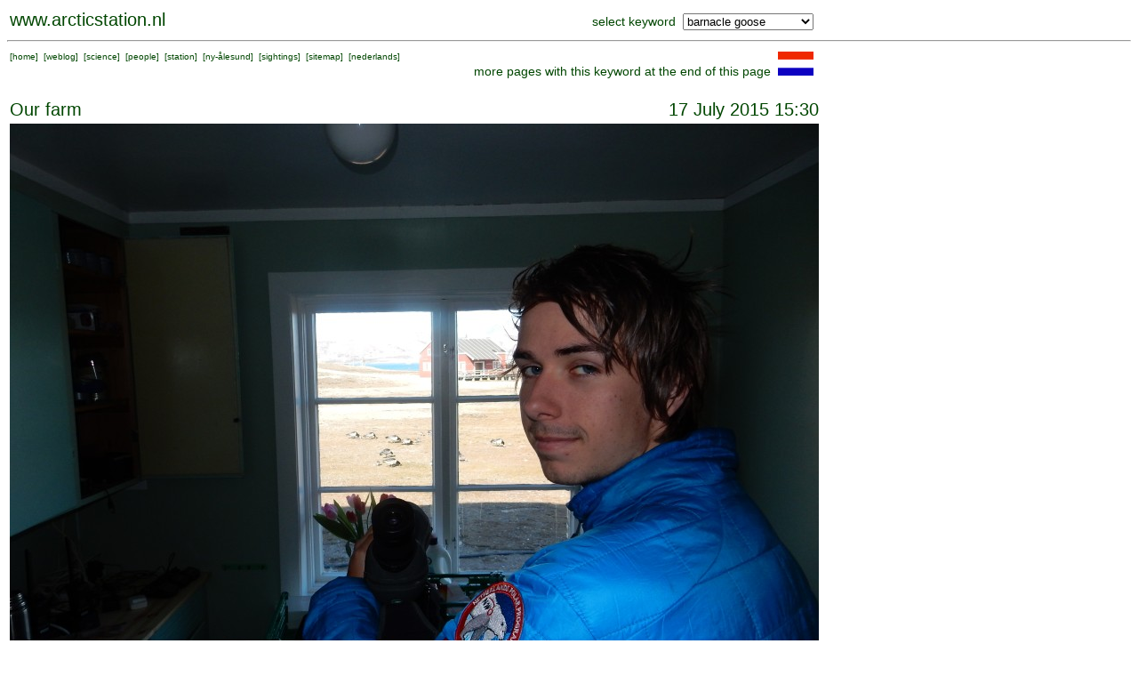

--- FILE ---
content_type: text/html; charset=UTF-8
request_url: https://arcticstation.nl/searchoverview.php?keyword=barnacle%20goose&entry=1183
body_size: 9331
content:
<HTML>

<HEAD>
<META NAME="DESCRIPTION" CONTENT="Research at the Netherlands Arctic Station on Spitsbergen">
<META NAME="KEYWORDS" CONTENT="arctic, ornithology, goose, geese, tundra, research, fieldwork">
<META NAME="ROBOTS" CONTENT="INDEX, FOLLOW">
<META NAME="REVISIT-AFTER" CONTENT="30 DAYS">
<TITLE>
arcticstation.nl  
</TITLE>
<!-- arctic , netherlands, spitsbergen --><cmt>
<LINK rel="stylesheet" type="text/css" href="ml.css">

</HEAD>

<BODY>
<script>
  (function(i,s,o,g,r,a,m){i['GoogleAnalyticsObject']=r;i[r]=i[r]||function(){
  (i[r].q=i[r].q||[]).push(arguments)},i[r].l=1*new Date();a=s.createElement(o),
  m=s.getElementsByTagName(o)[0];a.async=1;a.src=g;m.parentNode.insertBefore(a,m)
  })(window,document,'script','//www.google-analytics.com/analytics.js','ga');

  ga('create', 'UA-41890454-1', 'arcticstation.nl');
  ga('send', 'pageview');

</script>
<TABLE width=910 border=0><TR>

<TD align=left valign=bottom><P class='titel'><A href='http://www.arcticstation.nl' class='weg'>www.arcticstation.nl</A></TD><FORM id='form1' action='searchoverview.php' method='post' target='_parent'><TD align=right valign=bottom>select keyword&nbsp;&nbsp;<SELECT name='keyword' onChange='document.getElementById("form1").submit();'>
<OPTION> 360 video
<OPTION> aquaria
<OPTION> archaeology
<OPTION> arctic fox
<OPTION> arctic tern
<OPTION> arcticexplorer.nl
<OPTION> artist
<OPTION> atmospheric research
<OPTION> aurora borealis
<OPTION selected> barnacle goose
<OPTION> birdhealth
<OPTION> catching
<OPTION> cemetery
<OPTION> common eider
<OPTION> dogs
<OPTION> eemshaven
<OPTION> expedition
<OPTION> faeces
<OPTION> fish
<OPTION> fjordcount
<OPTION> geolocator
<OPTION> geology
<OPTION> geopolitics
<OPTION> glaciers
<OPTION> glaucous gull
<OPTION> global warming
<OPTION> gps-collar
<OPTION> grouse
<OPTION> guillemot
<OPTION> history
<OPTION> houses
<OPTION> imprinting
<OPTION> insects
<OPTION> instructions
<OPTION> kittiwake
<OPTION> landscape
<OPTION> limnology
<OPTION> moult
<OPTION> nest checking
<OPTION> netherlands
<OPTION> new species
<OPTION> party
<OPTION> people
<OPTION> permafrost
<OPTION> pink-footed goose
<OPTION> plankton
<OPTION> plants
<OPTION> podcast
<OPTION> polar bear
<OPTION> pollution
<OPTION> postmaster
<OPTION> press
<OPTION> publication
<OPTION> reindeer
<OPTION> ring reading
<OPTION> rocket
<OPTION> safety
<OPTION> science
<OPTION> seal
<OPTION> skua
<OPTION> snow
<OPTION> snowbunting
<OPTION> space research
<OPTION> station
<OPTION> streetview
<OPTION> sustainability
<OPTION> teaching
<OPTION> tourism
<OPTION> town
<OPTION> unusual birds
<OPTION> veterans
<OPTION> video
<OPTION> visitors
<OPTION> waders
<OPTION> whale
<OPTION> wildlife camera
<OPTION> young polar scientist
</select></TD></FORM></TR></TABLE><HR><TABLE width=910><TR><TD valign=top align=left>  <P class='klein'>
  [<A href='http://www.arcticstation.nl/index.php' class='weg'>home</A>]
  &nbsp;[<A href='http://www.arcticstation.nl/weblogoverview.php?language=UK' class='weg'>weblog</A>]
  &nbsp;[<A href='http://www.arcticstation.nl/scienceoverview.php?language=UK' class='weg'>science</A>]
  &nbsp;[<A href='http://www.arcticstation.nl/people/people.php?language=UK' class='weg'>people</A>]
  &nbsp;[<A href='http://www.arcticstation.nl/station.php?language=UK' class='weg'>station</A>]
  &nbsp;[<A href='http://www.arcticstation.nl/towninfo.php?language=UK' class='weg'>ny-&aring;lesund</A>]
  &nbsp;[<A href='http://www.arcticstation.nl/observations/index.php?language=UK' class='weg'>sightings</A>]
  &nbsp;[<A href='http://www.arcticstation.nl/sitemap.php?language=UK' class='weg'>sitemap</A>]
  &nbsp;[<A href='http://www.poolstation.nl/indexnl.php?language=NL' class='weg'>nederlands</A>]
</TD><TD align=right valign=top>more pages with this keyword at the end of this page&nbsp;&nbsp;<A href='sitemap.php?language=NL'><IMG src='smallpics/vlagnl.gif' alt='klik hier voor nederlands'></A></TD></TR></TABLE><BR><TABLE width=910>
<TR><TD><P class=titel>Our farm</TD><TD align=right><P class=titel>17 July 2015 15:30</TD></TR>
<TR><TD colspan=2><IMG src="pics2015/DSCN1566.jpg"></TD></TR>
<TR><TD colspan=2>
With the foxes around the village, the geese spend more time among the houses. This afternoon, a flock grazes right outside 
our window. We can do observations from our kitchen. It feels like living on a farm.
</TD></TR>
</TABLE><BR><BR><HR><P class=titel>pages with keyword <I>barnacle goose</I></P><TABLE border=0><TR><TD valign=top><TABLE cellpadding=0 cellspacing=0><TR><TD width=120 valign='top'><A href='weblogoverview.php?year=2025' class='weg'><P class='klein'>weblog</A></TD></TR><TR><TD width=120 valign='top'><A href='searchoverview.php?keyword=barnacle goose&entry=2612'><IMG src='smallpics/lyrgoose.jpg' alt='click on the picture for more details' width=120 height=90></A></TD></TR><TR><TD width=120 valign='top'><A href='searchoverview.php?keyword=barnacle goose&entry=2612' class='weg'>20250806, 12:00</A></TD></TR><TR><TD width=120 valign='top'><A href='searchoverview.php?keyword=barnacle goose&entry=2612' class='weg'>barnacle geese in longyearbyen</A></TD></TR></TABLE></TD><TD valign=top><TABLE cellpadding=0 cellspacing=0><TR><TD width=120 valign='top'><A href='weblogoverview.php?year=2025' class='weg'><P class='klein'>weblog</A></TD></TR><TR><TD width=120 valign='top'><A href='searchoverview.php?keyword=barnacle goose&entry=2604'><IMG src='smallpics/IMAG1520.jpg' alt='click on the picture for more details' width=120 height=90></A></TD></TR><TR><TD width=120 valign='top'><A href='searchoverview.php?keyword=barnacle goose&entry=2604' class='weg'>20250718, 12:00</A></TD></TR><TR><TD width=120 valign='top'><A href='searchoverview.php?keyword=barnacle goose&entry=2604' class='weg'>nest attendance</A></TD></TR></TABLE></TD><TD valign=top><TABLE cellpadding=0 cellspacing=0><TR><TD width=120 valign='top'><A href='weblogoverview.php?year=2025' class='weg'><P class='klein'>weblog</A></TD></TR><TR><TD width=120 valign='top'><A href='searchoverview.php?keyword=barnacle goose&entry=2600'><IMG src='smallpics/gansdaan.jpg' alt='click on the picture for more details' width=120 height=90></A></TD></TR><TR><TD width=120 valign='top'><A href='searchoverview.php?keyword=barnacle goose&entry=2600' class='weg'>20250711, 09:55</A></TD></TR><TR><TD width=120 valign='top'><A href='searchoverview.php?keyword=barnacle goose&entry=2600' class='weg'>goosology</A></TD></TR></TABLE></TD><TD valign=top><TABLE cellpadding=0 cellspacing=0><TR><TD width=120 valign='top'><A href='weblogoverview.php?year=2025' class='weg'><P class='klein'>weblog</A></TD></TR><TR><TD width=120 valign='top'><A href='searchoverview.php?keyword=barnacle goose&entry=2598'><IMG src='smallpics/vosdaan.jpg' alt='click on the picture for more details' width=120 height=90></A></TD></TR><TR><TD width=120 valign='top'><A href='searchoverview.php?keyword=barnacle goose&entry=2598' class='weg'>20250711, 09:50</A></TD></TR><TR><TD width=120 valign='top'><A href='searchoverview.php?keyword=barnacle goose&entry=2598' class='weg'>fox kils gosling</A></TD></TR></TABLE></TD><TD valign=top><TABLE cellpadding=0 cellspacing=0><TR><TD width=120 valign='top'><A href='weblogoverview.php?year=2025' class='weg'><P class='klein'>weblog</A></TD></TR><TR><TD width=120 valign='top'><A href='searchoverview.php?keyword=barnacle goose&entry=2574'><IMG src='smallpics/DSCF0008k.jpg' alt='click on the picture for more details' width=120 height=90></A></TD></TR><TR><TD width=120 valign='top'><A href='searchoverview.php?keyword=barnacle goose&entry=2574' class='weg'>20250630, 08:38</A></TD></TR><TR><TD width=120 valign='top'><A href='searchoverview.php?keyword=barnacle goose&entry=2574' class='weg'>nestpredation</A></TD></TR></TABLE></TD><TD valign=top><TABLE cellpadding=0 cellspacing=0><TR><TD width=120 valign='top'><A href='weblogoverview.php?year=2025' class='weg'><P class='klein'>weblog</A></TD></TR><TR><TD width=120 valign='top'><A href='searchoverview.php?keyword=barnacle goose&entry=2564'><IMG src='smallpics/DSC_4544k.jpg' alt='click on the picture for more details' width=120 height=90></A></TD></TR><TR><TD width=120 valign='top'><A href='searchoverview.php?keyword=barnacle goose&entry=2564' class='weg'>20250626, 11:30</A></TD></TR><TR><TD width=120 valign='top'><A href='searchoverview.php?keyword=barnacle goose&entry=2564' class='weg'>checking nests is a fight</A></TD></TR></TABLE></TD><TD valign=top><TABLE cellpadding=0 cellspacing=0><TR><TD width=120 valign='top'><A href='weblogoverview.php?year=2024' class='weg'><P class='klein'>weblog</A></TD></TR><TR><TD width=120 valign='top'><A href='searchoverview.php?keyword=barnacle goose&entry=2494'><IMG src='smallpics/20240717exp.jpg' alt='click on the picture for more details' width=120 height=90></A></TD></TR><TR><TD width=120 valign='top'><A href='searchoverview.php?keyword=barnacle goose&entry=2494' class='weg'>20240717, 11:00</A></TD></TR><TR><TD width=120 valign='top'><A href='searchoverview.php?keyword=barnacle goose&entry=2494' class='weg'>Let the goslings swim</A></TD></TR></TABLE></TD></TR><TR><TD>&nbsp;</TD></TR><TR><TD valign=top><TABLE cellpadding=0 cellspacing=0><TR><TD width=120 valign='top'><A href='weblogoverview.php?year=2024' class='weg'><P class='klein'>weblog</A></TD></TR><TR><TD width=120 valign='top'><A href='searchoverview.php?keyword=barnacle goose&entry=2504'><IMG src='smallpics/20240630_113038.jpg' alt='click on the picture for more details' width=120 height=90></A></TD></TR><TR><TD width=120 valign='top'><A href='searchoverview.php?keyword=barnacle goose&entry=2504' class='weg'>20240630, 11:30</A></TD></TR><TR><TD width=120 valign='top'><A href='searchoverview.php?keyword=barnacle goose&entry=2504' class='weg'>collected goslings</A></TD></TR></TABLE></TD><TD valign=top><TABLE cellpadding=0 cellspacing=0><TR><TD width=120 valign='top'><A href='weblogoverview.php?year=2024' class='weg'><P class='klein'>weblog</A></TD></TR><TR><TD width=120 valign='top'><A href='searchoverview.php?keyword=barnacle goose&entry=2492'><IMG src='smallpics/20240629.jpg' alt='click on the picture for more details' width=120 height=90></A></TD></TR><TR><TD width=120 valign='top'><A href='searchoverview.php?keyword=barnacle goose&entry=2492' class='weg'>20240629, 13:00</A></TD></TR><TR><TD width=120 valign='top'><A href='searchoverview.php?keyword=barnacle goose&entry=2492' class='weg'>starting gosling experiment</A></TD></TR></TABLE></TD><TD valign=top><TABLE cellpadding=0 cellspacing=0><TR><TD width=120 valign='top'><A href='weblogoverview.php?year=2024' class='weg'><P class='klein'>weblog</A></TD></TR><TR><TD width=120 valign='top'><A href='searchoverview.php?keyword=barnacle goose&entry=2484'><IMG src='smallpics/bg_attack.jpg' alt='click on the picture for more details' width=120 height=90></A></TD></TR><TR><TD width=120 valign='top'><A href='searchoverview.php?keyword=barnacle goose&entry=2484' class='weg'>20240615, 17:45</A></TD></TR><TR><TD width=120 valign='top'><A href='searchoverview.php?keyword=barnacle goose&entry=2484' class='weg'>attacked near nest</A></TD></TR></TABLE></TD><TD valign=top><TABLE cellpadding=0 cellspacing=0><TR><TD width=120 valign='top'><A href='weblogoverview.php?year=2024' class='weg'><P class='klein'>weblog</A></TD></TR><TR><TD width=120 valign='top'><A href='searchoverview.php?keyword=barnacle goose&entry=2486'><IMG src='smallpics/mb00.jpg' alt='click on the picture for more details' width=120 height=90></A></TD></TR><TR><TD width=120 valign='top'><A href='searchoverview.php?keyword=barnacle goose&entry=2486' class='weg'>20240614, 19:00</A></TD></TR><TR><TD width=120 valign='top'><A href='searchoverview.php?keyword=barnacle goose&entry=2486' class='weg'>a day of fieldwork</A></TD></TR></TABLE></TD><TD valign=top><TABLE cellpadding=0 cellspacing=0><TR><TD width=120 valign='top'><A href='weblogoverview.php?year=2023' class='weg'><P class='klein'>weblog</A></TD></TR><TR><TD width=120 valign='top'><A href='searchoverview.php?keyword=barnacle goose&entry=2468'><IMG src='smallpics/20230729ringing.jpg' alt='click on the picture for more details' width=120 height=90></A></TD></TR><TR><TD width=120 valign='top'><A href='searchoverview.php?keyword=barnacle goose&entry=2468' class='weg'>20230729, 17:00</A></TD></TR><TR><TD width=120 valign='top'><A href='searchoverview.php?keyword=barnacle goose&entry=2468' class='weg'>goose ringing</A></TD></TR></TABLE></TD><TD valign=top><TABLE cellpadding=0 cellspacing=0><TR><TD width=120 valign='top'><A href='weblogoverview.php?year=2023' class='weg'><P class='klein'>weblog</A></TD></TR><TR><TD width=120 valign='top'><A href='searchoverview.php?keyword=barnacle goose&entry=2460'><IMG src='smallpics/20230720_105415k.jpg' alt='click on the picture for more details' width=120 height=90></A></TD></TR><TR><TD width=120 valign='top'><A href='searchoverview.php?keyword=barnacle goose&entry=2460' class='weg'>20230720, 09:45</A></TD></TR><TR><TD width=120 valign='top'><A href='searchoverview.php?keyword=barnacle goose&entry=2460' class='weg'>fieldwork</A></TD></TR></TABLE></TD><TD valign=top><TABLE cellpadding=0 cellspacing=0><TR><TD width=120 valign='top'><A href='weblogoverview.php?year=2023' class='weg'><P class='klein'>weblog</A></TD></TR><TR><TD width=120 valign='top'><A href='searchoverview.php?keyword=barnacle goose&entry=2438'><IMG src='smallpics/20230710Fig4k.jpg' alt='click on the picture for more details' width=120 height=90></A></TD></TR><TR><TD width=120 valign='top'><A href='searchoverview.php?keyword=barnacle goose&entry=2438' class='weg'>20230710, 13:00</A></TD></TR><TR><TD width=120 valign='top'><A href='searchoverview.php?keyword=barnacle goose&entry=2438' class='weg'>New tool!</A></TD></TR></TABLE></TD></TR><TR><TD>&nbsp;</TD></TR><TR><TD valign=top><TABLE cellpadding=0 cellspacing=0><TR><TD width=120 valign='top'><A href='weblogoverview.php?year=2023' class='weg'><P class='klein'>weblog</A></TD></TR><TR><TD width=120 valign='top'><A href='searchoverview.php?keyword=barnacle goose&entry=2418'><IMG src='smallpics/DSCF0489k.jpg' alt='click on the picture for more details' width=120 height=90></A></TD></TR><TR><TD width=120 valign='top'><A href='searchoverview.php?keyword=barnacle goose&entry=2418' class='weg'>20230708, 12:00</A></TD></TR><TR><TD width=120 valign='top'><A href='searchoverview.php?keyword=barnacle goose&entry=2418' class='weg'>inside mouth of bear</A></TD></TR></TABLE></TD><TD valign=top><TABLE cellpadding=0 cellspacing=0><TR><TD width=120 valign='top'><A href='weblogoverview.php?year=2023' class='weg'><P class='klein'>weblog</A></TD></TR><TR><TD width=120 valign='top'><A href='searchoverview.php?keyword=barnacle goose&entry=2400'><IMG src='smallpics/youtube629.jpg' alt='click on the picture for more details' width=120 height=90></A></TD></TR><TR><TD width=120 valign='top'><A href='searchoverview.php?keyword=barnacle goose&entry=2400' class='weg'>20230629, 15:00</A></TD></TR><TR><TD width=120 valign='top'><A href='searchoverview.php?keyword=barnacle goose&entry=2400' class='weg'>webtagging goslings</A></TD></TR></TABLE></TD><TD valign=top><TABLE cellpadding=0 cellspacing=0><TR><TD width=120 valign='top'><A href='weblogoverview.php?year=2023' class='weg'><P class='klein'>weblog</A></TD></TR><TR><TD width=120 valign='top'><A href='searchoverview.php?keyword=barnacle goose&entry=2410'><IMG src='smallpics/20230627_140937.jpg' alt='click on the picture for more details' width=120 height=90></A></TD></TR><TR><TD width=120 valign='top'><A href='searchoverview.php?keyword=barnacle goose&entry=2410' class='weg'>20230627, 14:09</A></TD></TR><TR><TD width=120 valign='top'><A href='searchoverview.php?keyword=barnacle goose&entry=2410' class='weg'>dead goose on nest</A></TD></TR></TABLE></TD><TD valign=top><TABLE cellpadding=0 cellspacing=0><TR><TD width=120 valign='top'><A href='weblogoverview.php?year=2023' class='weg'><P class='klein'>weblog</A></TD></TR><TR><TD width=120 valign='top'><A href='searchoverview.php?keyword=barnacle goose&entry=2394'><IMG src='smallpics/k20230624_133516.jpg' alt='click on the picture for more details' width=120 height=90></A></TD></TR><TR><TD width=120 valign='top'><A href='searchoverview.php?keyword=barnacle goose&entry=2394' class='weg'>20230624, 11:00</A></TD></TR><TR><TD width=120 valign='top'><A href='searchoverview.php?keyword=barnacle goose&entry=2394' class='weg'>nest check</A></TD></TR></TABLE></TD><TD valign=top><TABLE cellpadding=0 cellspacing=0><TR><TD width=120 valign='top'><A href='weblogoverview.php?year=2023' class='weg'><P class='klein'>weblog</A></TD></TR><TR><TD width=120 valign='top'><A href='searchoverview.php?keyword=barnacle goose&entry=2398'><IMG src='smallpics/DSC_0157k.jpg' alt='click on the picture for more details' width=120 height=90></A></TD></TR><TR><TD width=120 valign='top'><A href='searchoverview.php?keyword=barnacle goose&entry=2398' class='weg'>20230621, 13:28</A></TD></TR><TR><TD width=120 valign='top'><A href='searchoverview.php?keyword=barnacle goose&entry=2398' class='weg'>brave goose or brave mo?</A></TD></TR></TABLE></TD><TD valign=top><TABLE cellpadding=0 cellspacing=0><TR><TD width=120 valign='top'><A href='weblogoverview.php?year=2022' class='weg'><P class='klein'>weblog</A></TD></TR><TR><TD width=120 valign='top'><A href='searchoverview.php?keyword=barnacle goose&entry=2323'><IMG src='smallpics/uthk.jpg' alt='click on the picture for more details' width=120 height=90></A></TD></TR><TR><TD width=120 valign='top'><A href='searchoverview.php?keyword=barnacle goose&entry=2323' class='weg'>20220802, 21:30</A></TD></TR><TR><TD width=120 valign='top'><A href='searchoverview.php?keyword=barnacle goose&entry=2323' class='weg'>catching the last 2 families</A></TD></TR></TABLE></TD><TD valign=top><TABLE cellpadding=0 cellspacing=0><TR><TD width=120 valign='top'><A href='weblogoverview.php?year=2022' class='weg'><P class='klein'>weblog</A></TD></TR><TR><TD width=120 valign='top'><A href='searchoverview.php?keyword=barnacle goose&entry=2305'><IMG src='smallpics/20220628yba.jpg' alt='click on the picture for more details' width=120 height=90></A></TD></TR><TR><TD width=120 valign='top'><A href='searchoverview.php?keyword=barnacle goose&entry=2305' class='weg'>20220628, 14:06</A></TD></TR><TR><TD width=120 valign='top'><A href='searchoverview.php?keyword=barnacle goose&entry=2305' class='weg'>hatching</A></TD></TR></TABLE></TD></TR><TR><TD>&nbsp;</TD></TR><TR><TD valign=top><TABLE cellpadding=0 cellspacing=0><TR><TD width=120 valign='top'><A href='weblogoverview.php?year=2022' class='weg'><P class='klein'>weblog</A></TD></TR><TR><TD width=120 valign='top'><A href='searchoverview.php?keyword=barnacle goose&entry=2273'><IMG src='smallpics/20220525arcticfox.jpg' alt='click on the picture for more details' width=120 height=90></A></TD></TR><TR><TD width=120 valign='top'><A href='searchoverview.php?keyword=barnacle goose&entry=2273' class='weg'>20220522, 16:00</A></TD></TR><TR><TD width=120 valign='top'><A href='searchoverview.php?keyword=barnacle goose&entry=2273' class='weg'>wildlife camera analysis</A></TD></TR></TABLE></TD><TD valign=top><TABLE cellpadding=0 cellspacing=0><TR><TD width=120 valign='top'><A href='weblogoverview.php?year=2021' class='weg'><P class='klein'>weblog</A></TD></TR><TR><TD width=120 valign='top'><A href='searchoverview.php?keyword=barnacle goose&entry=2229'><IMG src='smallpics/DSCN0942-k.jpg' alt='click on the picture for more details' width=120 height=90></A></TD></TR><TR><TD width=120 valign='top'><A href='searchoverview.php?keyword=barnacle goose&entry=2229' class='weg'>20211119, 12:00</A></TD></TR><TR><TD width=120 valign='top'><A href='searchoverview.php?keyword=barnacle goose&entry=2229' class='weg'>bird flu outbreak</A></TD></TR></TABLE></TD><TD valign=top><TABLE cellpadding=0 cellspacing=0><TR><TD width=120 valign='top'><A href='weblogoverview.php?year=2021' class='weg'><P class='klein'>weblog</A></TD></TR><TR><TD width=120 valign='top'><A href='searchoverview.php?keyword=barnacle goose&entry=2221'><IMG src='smallpics/20210922 dis.jpg' alt='click on the picture for more details' width=120 height=90></A></TD></TR><TR><TD width=120 valign='top'><A href='searchoverview.php?keyword=barnacle goose&entry=2221' class='weg'>20210922, 13:05</A></TD></TR><TR><TD width=120 valign='top'><A href='searchoverview.php?keyword=barnacle goose&entry=2221' class='weg'>PhD Margje de Jong</A></TD></TR></TABLE></TD><TD valign=top><TABLE cellpadding=0 cellspacing=0><TR><TD width=120 valign='top'><A href='weblogoverview.php?year=2021' class='weg'><P class='klein'>weblog</A></TD></TR><TR><TD width=120 valign='top'><A href='searchoverview.php?keyword=barnacle goose&entry=2179'><IMG src='smallpics/20210921 fox attack.jpg' alt='click on the picture for more details' width=120 height=90></A></TD></TR><TR><TD width=120 valign='top'><A href='searchoverview.php?keyword=barnacle goose&entry=2179' class='weg'>20210721, 21:00</A></TD></TR><TR><TD width=120 valign='top'><A href='searchoverview.php?keyword=barnacle goose&entry=2179' class='weg'>fox attacks geese</A></TD></TR></TABLE></TD><TD valign=top><TABLE cellpadding=0 cellspacing=0><TR><TD width=120 valign='top'><A href='weblogoverview.php?year=2021' class='weg'><P class='klein'>weblog</A></TD></TR><TR><TD width=120 valign='top'><A href='searchoverview.php?keyword=barnacle goose&entry=2207'><IMG src='smallpics/20210810vangst.jpg' alt='click on the picture for more details' width=120 height=90></A></TD></TR><TR><TD width=120 valign='top'><A href='searchoverview.php?keyword=barnacle goose&entry=2207' class='weg'>20210810, 12:00</A></TD></TR><TR><TD width=120 valign='top'><A href='searchoverview.php?keyword=barnacle goose&entry=2207' class='weg'>catching geese on Storholmen</A></TD></TR></TABLE></TD><TD valign=top><TABLE cellpadding=0 cellspacing=0><TR><TD width=120 valign='top'><A href='weblogoverview.php?year=2021' class='weg'><P class='klein'>weblog</A></TD></TR><TR><TD width=120 valign='top'><A href='searchoverview.php?keyword=barnacle goose&entry=2205'><IMG src='smallpics/LL4A6691.jpg' alt='click on the picture for more details' width=120 height=90></A></TD></TR><TR><TD width=120 valign='top'><A href='searchoverview.php?keyword=barnacle goose&entry=2205' class='weg'>20210807, 17:45</A></TD></TR><TR><TD width=120 valign='top'><A href='searchoverview.php?keyword=barnacle goose&entry=2205' class='weg'>murder</A></TD></TR></TABLE></TD><TD valign=top><TABLE cellpadding=0 cellspacing=0><TR><TD width=120 valign='top'><A href='weblogoverview.php?year=2021' class='weg'><P class='klein'>weblog</A></TD></TR><TR><TD width=120 valign='top'><A href='searchoverview.php?keyword=barnacle goose&entry=2265'><IMG src='smallpics/DSC07751.jpg' alt='click on the picture for more details' width=120 height=90></A></TD></TR><TR><TD width=120 valign='top'><A href='searchoverview.php?keyword=barnacle goose&entry=2265' class='weg'>20210802, 13:56</A></TD></TR><TR><TD width=120 valign='top'><A href='searchoverview.php?keyword=barnacle goose&entry=2265' class='weg'>catch on solvatnet</A></TD></TR></TABLE></TD></TR><TR><TD>&nbsp;</TD></TR><TR><TD valign=top><TABLE cellpadding=0 cellspacing=0><TR><TD width=120 valign='top'><A href='weblogoverview.php?year=2021' class='weg'><P class='klein'>weblog</A></TD></TR><TR><TD width=120 valign='top'><A href='searchoverview.php?keyword=barnacle goose&entry=2185'><IMG src='smallpics/LL4A2659.jpg' alt='click on the picture for more details' width=120 height=90></A></TD></TR><TR><TD width=120 valign='top'><A href='searchoverview.php?keyword=barnacle goose&entry=2185' class='weg'>20210730, 14:00</A></TD></TR><TR><TD width=120 valign='top'><A href='searchoverview.php?keyword=barnacle goose&entry=2185' class='weg'>counting geese</A></TD></TR></TABLE></TD><TD valign=top><TABLE cellpadding=0 cellspacing=0><TR><TD width=120 valign='top'><A href='weblogoverview.php?year=2021' class='weg'><P class='klein'>weblog</A></TD></TR><TR><TD width=120 valign='top'><A href='searchoverview.php?keyword=barnacle goose&entry=2159'><IMG src='smallpics/20210712vos.jpg' alt='click on the picture for more details' width=120 height=90></A></TD></TR><TR><TD width=120 valign='top'><A href='searchoverview.php?keyword=barnacle goose&entry=2159' class='weg'>20210712, 15:00</A></TD></TR><TR><TD width=120 valign='top'><A href='searchoverview.php?keyword=barnacle goose&entry=2159' class='weg'>arctic fox attack</A></TD></TR></TABLE></TD><TD valign=top><TABLE cellpadding=0 cellspacing=0><TR><TD width=120 valign='top'><A href='weblogoverview.php?year=2021' class='weg'><P class='klein'>weblog</A></TD></TR><TR><TD width=120 valign='top'><A href='searchoverview.php?keyword=barnacle goose&entry=2153'><IMG src='smallpics/2C6A2014.jpg' alt='click on the picture for more details' width=120 height=90></A></TD></TR><TR><TD width=120 valign='top'><A href='searchoverview.php?keyword=barnacle goose&entry=2153' class='weg'>20210703, 13:59</A></TD></TR><TR><TD width=120 valign='top'><A href='searchoverview.php?keyword=barnacle goose&entry=2153' class='weg'>goslings</A></TD></TR></TABLE></TD><TD valign=top><TABLE cellpadding=0 cellspacing=0><TR><TD width=120 valign='top'><A href='weblogoverview.php?year=2021' class='weg'><P class='klein'>weblog</A></TD></TR><TR><TD width=120 valign='top'><A href='searchoverview.php?keyword=barnacle goose&entry=2107'><IMG src='smallpics/20210612_123207.jpg' alt='click on the picture for more details' width=120 height=90></A></TD></TR><TR><TD width=120 valign='top'><A href='searchoverview.php?keyword=barnacle goose&entry=2107' class='weg'>20210612, 13:00</A></TD></TR><TR><TD width=120 valign='top'><A href='searchoverview.php?keyword=barnacle goose&entry=2107' class='weg'>storholmen</A></TD></TR></TABLE></TD><TD valign=top><TABLE cellpadding=0 cellspacing=0><TR><TD width=120 valign='top'><A href='weblogoverview.php?year=2021' class='weg'><P class='klein'>weblog</A></TD></TR><TR><TD width=120 valign='top'><A href='searchoverview.php?keyword=barnacle goose&entry=2059'><IMG src='smallpics/daga.jpg' alt='click on the picture for more details' width=120 height=90></A></TD></TR><TR><TD width=120 valign='top'><A href='searchoverview.php?keyword=barnacle goose&entry=2059' class='weg'>20210102, 14:37</A></TD></TR><TR><TD width=120 valign='top'><A href='searchoverview.php?keyword=barnacle goose&entry=2059' class='weg'>looking closer into shit</A></TD></TR></TABLE></TD><TD valign=top><TABLE cellpadding=0 cellspacing=0><TR><TD width=120 valign='top'><A href='weblogoverview.php?year=2020' class='weg'><P class='klein'>weblog</A></TD></TR><TR><TD width=120 valign='top'><A href='searchoverview.php?keyword=barnacle goose&entry=2039'><IMG src='smallpics/20200804_142303.jpg' alt='click on the picture for more details' width=120 height=90></A></TD></TR><TR><TD width=120 valign='top'><A href='searchoverview.php?keyword=barnacle goose&entry=2039' class='weg'>20200804, 14:23</A></TD></TR><TR><TD width=120 valign='top'><A href='searchoverview.php?keyword=barnacle goose&entry=2039' class='weg'>fourth goose catch</A></TD></TR></TABLE></TD><TD valign=top><TABLE cellpadding=0 cellspacing=0><TR><TD width=120 valign='top'><A href='weblogoverview.php?year=2020' class='weg'><P class='klein'>weblog</A></TD></TR><TR><TD width=120 valign='top'><A href='searchoverview.php?keyword=barnacle goose&entry=2035'><IMG src='smallpics/20200801_123533.jpg' alt='click on the picture for more details' width=120 height=90></A></TD></TR><TR><TD width=120 valign='top'><A href='searchoverview.php?keyword=barnacle goose&entry=2035' class='weg'>20200801, 12:35</A></TD></TR><TR><TD width=120 valign='top'><A href='searchoverview.php?keyword=barnacle goose&entry=2035' class='weg'>third goose catch</A></TD></TR></TABLE></TD></TR><TR><TD>&nbsp;</TD></TR><TR><TD valign=top><TABLE cellpadding=0 cellspacing=0><TR><TD width=120 valign='top'><A href='weblogoverview.php?year=2020' class='weg'><P class='klein'>weblog</A></TD></TR><TR><TD width=120 valign='top'><A href='searchoverview.php?keyword=barnacle goose&entry=2033'><IMG src='smallpics/1W1A7131.jpg' alt='click on the picture for more details' width=120 height=90></A></TD></TR><TR><TD width=120 valign='top'><A href='searchoverview.php?keyword=barnacle goose&entry=2033' class='weg'>20200730, 13:00</A></TD></TR><TR><TD width=120 valign='top'><A href='searchoverview.php?keyword=barnacle goose&entry=2033' class='weg'>second catch</A></TD></TR></TABLE></TD><TD valign=top><TABLE cellpadding=0 cellspacing=0><TR><TD width=120 valign='top'><A href='weblogoverview.php?year=2020' class='weg'><P class='klein'>weblog</A></TD></TR><TR><TD width=120 valign='top'><A href='searchoverview.php?keyword=barnacle goose&entry=2029'><IMG src='smallpics/1W1A6720.jpg' alt='click on the picture for more details' width=120 height=90></A></TD></TR><TR><TD width=120 valign='top'><A href='searchoverview.php?keyword=barnacle goose&entry=2029' class='weg'>20200717, 13:00</A></TD></TR><TR><TD width=120 valign='top'><A href='searchoverview.php?keyword=barnacle goose&entry=2029' class='weg'>processing the catch</A></TD></TR></TABLE></TD><TD valign=top><TABLE cellpadding=0 cellspacing=0><TR><TD width=120 valign='top'><A href='weblogoverview.php?year=2020' class='weg'><P class='klein'>weblog</A></TD></TR><TR><TD width=120 valign='top'><A href='searchoverview.php?keyword=barnacle goose&entry=1973'><IMG src='smallpics/1W1A5938k.jpg' alt='click on the picture for more details' width=120 height=90></A></TD></TR><TR><TD width=120 valign='top'><A href='searchoverview.php?keyword=barnacle goose&entry=1973' class='weg'>20200623, 17:30</A></TD></TR><TR><TD width=120 valign='top'><A href='searchoverview.php?keyword=barnacle goose&entry=1973' class='weg'>GPS neck collars</A></TD></TR></TABLE></TD><TD valign=top><TABLE cellpadding=0 cellspacing=0><TR><TD width=120 valign='top'><A href='weblogoverview.php?year=2020' class='weg'><P class='klein'>weblog</A></TD></TR><TR><TD width=120 valign='top'><A href='searchoverview.php?keyword=barnacle goose&entry=1969'><IMG src='smallpics/1W1A5454k.jpg' alt='click on the picture for more details' width=120 height=90></A></TD></TR><TR><TD width=120 valign='top'><A href='searchoverview.php?keyword=barnacle goose&entry=1969' class='weg'>20200621, 17:00</A></TD></TR><TR><TD width=120 valign='top'><A href='searchoverview.php?keyword=barnacle goose&entry=1969' class='weg'>maping goose nests</A></TD></TR></TABLE></TD><TD valign=top><TABLE cellpadding=0 cellspacing=0><TR><TD width=120 valign='top'><A href='weblogoverview.php?year=2020' class='weg'><P class='klein'>weblog</A></TD></TR><TR><TD width=120 valign='top'><A href='searchoverview.php?keyword=barnacle goose&entry=1961'><IMG src='smallpics/20200616_151703.jpg' alt='click on the picture for more details' width=120 height=90></A></TD></TR><TR><TD width=120 valign='top'><A href='searchoverview.php?keyword=barnacle goose&entry=1961' class='weg'>20200616, 15:15</A></TD></TR><TR><TD width=120 valign='top'><A href='searchoverview.php?keyword=barnacle goose&entry=1961' class='weg'>GPS neckbands</A></TD></TR></TABLE></TD><TD valign=top><TABLE cellpadding=0 cellspacing=0><TR><TD width=120 valign='top'><A href='weblogoverview.php?year=2020' class='weg'><P class='klein'>weblog</A></TD></TR><TR><TD width=120 valign='top'><A href='searchoverview.php?keyword=barnacle goose&entry=1949'><IMG src='smallpics/20200408JasperDoestPhotography.jpg' alt='click on the picture for more details' width=120 height=90></A></TD></TR><TR><TD width=120 valign='top'><A href='searchoverview.php?keyword=barnacle goose&entry=1949' class='weg'>20200408, 09:00</A></TD></TR><TR><TD width=120 valign='top'><A href='searchoverview.php?keyword=barnacle goose&entry=1949' class='weg'>family planning</A></TD></TR></TABLE></TD><TD valign=top><TABLE cellpadding=0 cellspacing=0><TR><TD width=120 valign='top'><A href='weblogoverview.php?year=2019' class='weg'><P class='klein'>weblog</A></TD></TR><TR><TD width=120 valign='top'><A href='searchoverview.php?keyword=barnacle goose&entry=1915'><IMG src='smallpics/20190930 eierdieb.jpg' alt='click on the picture for more details' width=120 height=90></A></TD></TR><TR><TD width=120 valign='top'><A href='searchoverview.php?keyword=barnacle goose&entry=1915' class='weg'>20190930, 12:00</A></TD></TR><TR><TD width=120 valign='top'><A href='searchoverview.php?keyword=barnacle goose&entry=1915' class='weg'>Der Eisbär wird zum Eierdieb</A></TD></TR></TABLE></TD></TR><TR><TD>&nbsp;</TD></TR><TR><TD valign=top><TABLE cellpadding=0 cellspacing=0><TR><TD width=120 valign='top'><A href='weblogoverview.php?year=2019' class='weg'><P class='klein'>weblog</A></TD></TR><TR><TD width=120 valign='top'><A href='searchoverview.php?keyword=barnacle goose&entry=2219'><IMG src='smallpics/20190829.jpg' alt='click on the picture for more details' width=120 height=90></A></TD></TR><TR><TD width=120 valign='top'><A href='searchoverview.php?keyword=barnacle goose&entry=2219' class='weg'>20190829, 23:00</A></TD></TR><TR><TD width=120 valign='top'><A href='searchoverview.php?keyword=barnacle goose&entry=2219' class='weg'>geese and climate publication</A></TD></TR></TABLE></TD><TD valign=top><TABLE cellpadding=0 cellspacing=0><TR><TD width=120 valign='top'><A href='weblogoverview.php?year=2019' class='weg'><P class='klein'>weblog</A></TD></TR><TR><TD width=120 valign='top'><A href='searchoverview.php?keyword=barnacle goose&entry=1883'><IMG src='smallpics/20190721vos.jpg' alt='click on the picture for more details' width=120 height=90></A></TD></TR><TR><TD width=120 valign='top'><A href='searchoverview.php?keyword=barnacle goose&entry=1883' class='weg'>20190721, 23:54</A></TD></TR><TR><TD width=120 valign='top'><A href='searchoverview.php?keyword=barnacle goose&entry=1883' class='weg'>arctic fox attacks</A></TD></TR></TABLE></TD><TD valign=top><TABLE cellpadding=0 cellspacing=0><TR><TD width=120 valign='top'><A href='weblogoverview.php?year=2019' class='weg'><P class='klein'>weblog</A></TD></TR><TR><TD width=120 valign='top'><A href='searchoverview.php?keyword=barnacle goose&entry=1849'><IMG src='smallpics/DSCN3938.jpg' alt='click on the picture for more details' width=120 height=90></A></TD></TR><TR><TD width=120 valign='top'><A href='searchoverview.php?keyword=barnacle goose&entry=1849' class='weg'>20190706, 17:00</A></TD></TR><TR><TD width=120 valign='top'><A href='searchoverview.php?keyword=barnacle goose&entry=1849' class='weg'>goosemother</A></TD></TR></TABLE></TD><TD valign=top><TABLE cellpadding=0 cellspacing=0><TR><TD width=120 valign='top'><A href='weblogoverview.php?year=2019' class='weg'><P class='klein'>weblog</A></TD></TR><TR><TD width=120 valign='top'><A href='searchoverview.php?keyword=barnacle goose&entry=1847'><IMG src='smallpics/20190706goslings.jpg' alt='click on the picture for more details' width=120 height=90></A></TD></TR><TR><TD width=120 valign='top'><A href='searchoverview.php?keyword=barnacle goose&entry=1847' class='weg'>20190706, 16:30</A></TD></TR><TR><TD width=120 valign='top'><A href='searchoverview.php?keyword=barnacle goose&entry=1847' class='weg'>goosefather</A></TD></TR></TABLE></TD><TD valign=top><TABLE cellpadding=0 cellspacing=0><TR><TD width=120 valign='top'><A href='weblogoverview.php?year=2019' class='weg'><P class='klein'>weblog</A></TD></TR><TR><TD width=120 valign='top'><A href='searchoverview.php?keyword=barnacle goose&entry=1833'><IMG src='smallpics/20190702walk.jpg' alt='click on the picture for more details' width=120 height=90></A></TD></TR><TR><TD width=120 valign='top'><A href='searchoverview.php?keyword=barnacle goose&entry=1833' class='weg'>20190702, 18:10</A></TD></TR><TR><TD width=120 valign='top'><A href='searchoverview.php?keyword=barnacle goose&entry=1833' class='weg'>goose walk</A></TD></TR></TABLE></TD><TD valign=top><TABLE cellpadding=0 cellspacing=0><TR><TD width=120 valign='top'><A href='weblogoverview.php?year=2019' class='weg'><P class='klein'>weblog</A></TD></TR><TR><TD width=120 valign='top'><A href='searchoverview.php?keyword=barnacle goose&entry=1829'><IMG src='smallpics/20190630nestcheck.jpg' alt='click on the picture for more details' width=120 height=90></A></TD></TR><TR><TD width=120 valign='top'><A href='searchoverview.php?keyword=barnacle goose&entry=1829' class='weg'>20190630, 15:00</A></TD></TR><TR><TD width=120 valign='top'><A href='searchoverview.php?keyword=barnacle goose&entry=1829' class='weg'>nest check</A></TD></TR></TABLE></TD><TD valign=top><TABLE cellpadding=0 cellspacing=0><TR><TD width=120 valign='top'><A href='weblogoverview.php?year=2019' class='weg'><P class='klein'>weblog</A></TD></TR><TR><TD width=120 valign='top'><A href='searchoverview.php?keyword=barnacle goose&entry=1821'><IMG src='smallpics/20190627goslings.jpg' alt='click on the picture for more details' width=120 height=90></A></TD></TR><TR><TD width=120 valign='top'><A href='searchoverview.php?keyword=barnacle goose&entry=1821' class='weg'>20190627, 16:00</A></TD></TR><TR><TD width=120 valign='top'><A href='searchoverview.php?keyword=barnacle goose&entry=1821' class='weg'>foster parents</A></TD></TR></TABLE></TD></TR><TR><TD>&nbsp;</TD></TR><TR><TD valign=top><TABLE cellpadding=0 cellspacing=0><TR><TD width=120 valign='top'><A href='weblogoverview.php?year=2019' class='weg'><P class='klein'>weblog</A></TD></TR><TR><TD width=120 valign='top'><A href='searchoverview.php?keyword=barnacle goose&entry=1837'><IMG src='smallpics/DSCN3824.jpg' alt='click on the picture for more details' width=120 height=90></A></TD></TR><TR><TD width=120 valign='top'><A href='searchoverview.php?keyword=barnacle goose&entry=1837' class='weg'>20190625, 12:20</A></TD></TR><TR><TD width=120 valign='top'><A href='searchoverview.php?keyword=barnacle goose&entry=1837' class='weg'>newborn</A></TD></TR></TABLE></TD><TD valign=top><TABLE cellpadding=0 cellspacing=0><TR><TD width=120 valign='top'><A href='weblogoverview.php?year=2018' class='weg'><P class='klein'>weblog</A></TD></TR><TR><TD width=120 valign='top'><A href='searchoverview.php?keyword=barnacle goose&entry=1731'><IMG src='smallpics/20180728_170742.jpg' alt='click on the picture for more details' width=120 height=90></A></TD></TR><TR><TD width=120 valign='top'><A href='searchoverview.php?keyword=barnacle goose&entry=1731' class='weg'>20180728, 17:00</A></TD></TR><TR><TD width=120 valign='top'><A href='searchoverview.php?keyword=barnacle goose&entry=1731' class='weg'>island count</A></TD></TR></TABLE></TD><TD valign=top><TABLE cellpadding=0 cellspacing=0><TR><TD width=120 valign='top'><A href='weblogoverview.php?year=2018' class='weg'><P class='klein'>weblog</A></TD></TR><TR><TD width=120 valign='top'><A href='searchoverview.php?keyword=barnacle goose&entry=1725'><IMG src='smallpics/20180724_175610.jpg' alt='click on the picture for more details' width=120 height=90></A></TD></TR><TR><TD width=120 valign='top'><A href='searchoverview.php?keyword=barnacle goose&entry=1725' class='weg'>20180724, 17:55</A></TD></TR><TR><TD width=120 valign='top'><A href='searchoverview.php?keyword=barnacle goose&entry=1725' class='weg'>second goose catch</A></TD></TR></TABLE></TD><TD valign=top><TABLE cellpadding=0 cellspacing=0><TR><TD width=120 valign='top'><A href='weblogoverview.php?year=2018' class='weg'><P class='klein'>weblog</A></TD></TR><TR><TD width=120 valign='top'><A href='searchoverview.php?keyword=barnacle goose&entry=1703'><IMG src='smallpics/20180723_091138.jpg' alt='click on the picture for more details' width=120 height=90></A></TD></TR><TR><TD width=120 valign='top'><A href='searchoverview.php?keyword=barnacle goose&entry=1703' class='weg'>20180723, 09:15</A></TD></TR><TR><TD width=120 valign='top'><A href='searchoverview.php?keyword=barnacle goose&entry=1703' class='weg'>no goose catch</A></TD></TR></TABLE></TD><TD valign=top><TABLE cellpadding=0 cellspacing=0><TR><TD width=120 valign='top'><A href='weblogoverview.php?year=2018' class='weg'><P class='klein'>weblog</A></TD></TR><TR><TD width=120 valign='top'><A href='searchoverview.php?keyword=barnacle goose&entry=1707'><IMG src='smallpics/16294.jpg' alt='click on the picture for more details' width=120 height=90></A></TD></TR><TR><TD width=120 valign='top'><A href='searchoverview.php?keyword=barnacle goose&entry=1707' class='weg'>20180721, 12:00</A></TD></TR><TR><TD width=120 valign='top'><A href='searchoverview.php?keyword=barnacle goose&entry=1707' class='weg'>snack</A></TD></TR></TABLE></TD><TD valign=top><TABLE cellpadding=0 cellspacing=0><TR><TD width=120 valign='top'><A href='weblogoverview.php?year=2018' class='weg'><P class='klein'>weblog</A></TD></TR><TR><TD width=120 valign='top'><A href='searchoverview.php?keyword=barnacle goose&entry=1667'><IMG src='smallpics/20180714_145512.jpg' alt='click on the picture for more details' width=120 height=90></A></TD></TR><TR><TD width=120 valign='top'><A href='searchoverview.php?keyword=barnacle goose&entry=1667' class='weg'>20180714, 15:00</A></TD></TR><TR><TD width=120 valign='top'><A href='searchoverview.php?keyword=barnacle goose&entry=1667' class='weg'>bird hide</A></TD></TR></TABLE></TD><TD valign=top><TABLE cellpadding=0 cellspacing=0><TR><TD width=120 valign='top'><A href='weblogoverview.php?year=2017' class='weg'><P class='klein'>weblog</A></TD></TR><TR><TD width=120 valign='top'><A href='searchoverview.php?keyword=barnacle goose&entry=1565'><IMG src='smallpics/_DSC4499.jpg' alt='click on the picture for more details' width=120 height=90></A></TD></TR><TR><TD width=120 valign='top'><A href='searchoverview.php?keyword=barnacle goose&entry=1565' class='weg'>20170729, 16:30</A></TD></TR><TR><TD width=120 valign='top'><A href='searchoverview.php?keyword=barnacle goose&entry=1565' class='weg'>first goose catch</A></TD></TR></TABLE></TD></TR><TR><TD>&nbsp;</TD></TR><TR><TD valign=top><TABLE cellpadding=0 cellspacing=0><TR><TD width=120 valign='top'><A href='weblogoverview.php?year=2017' class='weg'><P class='klein'>weblog</A></TD></TR><TR><TD width=120 valign='top'><A href='searchoverview.php?keyword=barnacle goose&entry=1563'><IMG src='smallpics/DSCN2087.jpg' alt='click on the picture for more details' width=120 height=90></A></TD></TR><TR><TD width=120 valign='top'><A href='searchoverview.php?keyword=barnacle goose&entry=1563' class='weg'>20170727, 14:00</A></TD></TR><TR><TD width=120 valign='top'><A href='searchoverview.php?keyword=barnacle goose&entry=1563' class='weg'>Gerd&oslash;ya</A></TD></TR></TABLE></TD><TD valign=top><TABLE cellpadding=0 cellspacing=0><TR><TD width=120 valign='top'><A href='weblogoverview.php?year=2016' class='weg'><P class='klein'>weblog</A></TD></TR><TR><TD width=120 valign='top'><A href='searchoverview.php?keyword=barnacle goose&entry=1393'><IMG src='smallpics/DSCN0942.jpg' alt='click on the picture for more details' width=120 height=90></A></TD></TR><TR><TD width=120 valign='top'><A href='searchoverview.php?keyword=barnacle goose&entry=1393' class='weg'>20160803, 17:00</A></TD></TR><TR><TD width=120 valign='top'><A href='searchoverview.php?keyword=barnacle goose&entry=1393' class='weg'>dangerous great skua</A></TD></TR></TABLE></TD><TD valign=top><TABLE cellpadding=0 cellspacing=0><TR><TD width=120 valign='top'><A href='weblogoverview.php?year=2016' class='weg'><P class='klein'>weblog</A></TD></TR><TR><TD width=120 valign='top'><A href='searchoverview.php?keyword=barnacle goose&entry=1379'><IMG src='smallpics/IMG_6384b.jpg' alt='click on the picture for more details' width=120 height=90></A></TD></TR><TR><TD width=120 valign='top'><A href='searchoverview.php?keyword=barnacle goose&entry=1379' class='weg'>20160730, 18:15</A></TD></TR><TR><TD width=120 valign='top'><A href='searchoverview.php?keyword=barnacle goose&entry=1379' class='weg'>catch 3</A></TD></TR></TABLE></TD><TD valign=top><TABLE cellpadding=0 cellspacing=0><TR><TD width=120 valign='top'><A href='weblogoverview.php?year=2016' class='weg'><P class='klein'>weblog</A></TD></TR><TR><TD width=120 valign='top'><A href='searchoverview.php?keyword=barnacle goose&entry=1371'><IMG src='smallpics/catc20160727c.jpg' alt='click on the picture for more details' width=120 height=90></A></TD></TR><TR><TD width=120 valign='top'><A href='searchoverview.php?keyword=barnacle goose&entry=1371' class='weg'>20160727, 16:15</A></TD></TR><TR><TD width=120 valign='top'><A href='searchoverview.php?keyword=barnacle goose&entry=1371' class='weg'>second catch</A></TD></TR></TABLE></TD><TD valign=top><TABLE cellpadding=0 cellspacing=0><TR><TD width=120 valign='top'><A href='weblogoverview.php?year=2016' class='weg'><P class='klein'>weblog</A></TD></TR><TR><TD width=120 valign='top'><A href='searchoverview.php?keyword=barnacle goose&entry=1359'><IMG src='smallpics/DSCN0728.jpg' alt='click on the picture for more details' width=120 height=90></A></TD></TR><TR><TD width=120 valign='top'><A href='searchoverview.php?keyword=barnacle goose&entry=1359' class='weg'>20160723, 14:00</A></TD></TR><TR><TD width=120 valign='top'><A href='searchoverview.php?keyword=barnacle goose&entry=1359' class='weg'>fjord count</A></TD></TR></TABLE></TD><TD valign=top><TABLE cellpadding=0 cellspacing=0><TR><TD width=120 valign='top'><A href='weblogoverview.php?year=2016' class='weg'><P class='klein'>weblog</A></TD></TR><TR><TD width=120 valign='top'><A href='searchoverview.php?keyword=barnacle goose&entry=1341'><IMG src='smallpics/DSCN0574.jpg' alt='click on the picture for more details' width=120 height=90></A></TD></TR><TR><TD width=120 valign='top'><A href='searchoverview.php?keyword=barnacle goose&entry=1341' class='weg'>20160718, 13:30</A></TD></TR><TR><TD width=120 valign='top'><A href='searchoverview.php?keyword=barnacle goose&entry=1341' class='weg'>stress behaviour testing</A></TD></TR></TABLE></TD><TD valign=top><TABLE cellpadding=0 cellspacing=0><TR><TD width=120 valign='top'><A href='weblogoverview.php?year=2016' class='weg'><P class='klein'>weblog</A></TD></TR><TR><TD width=120 valign='top'><A href='searchoverview.php?keyword=barnacle goose&entry=1339'><IMG src='smallpics/DSCN0552.jpg' alt='click on the picture for more details' width=120 height=90></A></TD></TR><TR><TD width=120 valign='top'><A href='searchoverview.php?keyword=barnacle goose&entry=1339' class='weg'>20160718, 13:00</A></TD></TR><TR><TD width=120 valign='top'><A href='searchoverview.php?keyword=barnacle goose&entry=1339' class='weg'>goose catching</A></TD></TR></TABLE></TD></TR><TR><TD>&nbsp;</TD></TR><TR><TD valign=top><TABLE cellpadding=0 cellspacing=0><TR><TD width=120 valign='top'><A href='weblogoverview.php?year=2016' class='weg'><P class='klein'>weblog</A></TD></TR><TR><TD width=120 valign='top'><A href='searchoverview.php?keyword=barnacle goose&entry=1305'><IMG src='smallpics/danny2.jpg' alt='click on the picture for more details' width=120 height=90></A></TD></TR><TR><TD width=120 valign='top'><A href='searchoverview.php?keyword=barnacle goose&entry=1305' class='weg'>20160701, 20:00</A></TD></TR><TR><TD width=120 valign='top'><A href='searchoverview.php?keyword=barnacle goose&entry=1305' class='weg'>goose families</A></TD></TR></TABLE></TD><TD valign=top><TABLE cellpadding=0 cellspacing=0><TR><TD width=120 valign='top'><A href='weblogoverview.php?year=2016' class='weg'><P class='klein'>weblog</A></TD></TR><TR><TD width=120 valign='top'><A href='searchoverview.php?keyword=barnacle goose&entry=1281'><IMG src='smallpics/DSCN3238.jpg' alt='click on the picture for more details' width=120 height=90></A></TD></TR><TR><TD width=120 valign='top'><A href='searchoverview.php?keyword=barnacle goose&entry=1281' class='weg'>20160619, 16:00</A></TD></TR><TR><TD width=120 valign='top'><A href='searchoverview.php?keyword=barnacle goose&entry=1281' class='weg'>goose catching</A></TD></TR></TABLE></TD><TD valign=top><TABLE cellpadding=0 cellspacing=0><TR><TD width=120 valign='top'><A href='weblogoverview.php?year=2016' class='weg'><P class='klein'>weblog</A></TD></TR><TR><TD width=120 valign='top'><A href='searchoverview.php?keyword=barnacle goose&entry=1275'><IMG src='smallpics/IMAG0181.jpg' alt='click on the picture for more details' width=120 height=90></A></TD></TR><TR><TD width=120 valign='top'><A href='searchoverview.php?keyword=barnacle goose&entry=1275' class='weg'>20160617, 15:00</A></TD></TR><TR><TD width=120 valign='top'><A href='searchoverview.php?keyword=barnacle goose&entry=1275' class='weg'>at work</A></TD></TR></TABLE></TD><TD valign=top><TABLE cellpadding=0 cellspacing=0><TR><TD width=120 valign='top'><A href='weblogoverview.php?year=2016' class='weg'><P class='klein'>weblog</A></TD></TR><TR><TD width=120 valign='top'><A href='searchoverview.php?keyword=barnacle goose&entry=1251'><IMG src='smallpics/DSCN3174.jpg' alt='click on the picture for more details' width=120 height=90></A></TD></TR><TR><TD width=120 valign='top'><A href='searchoverview.php?keyword=barnacle goose&entry=1251' class='weg'>20160612, 12:00</A></TD></TR><TR><TD width=120 valign='top'><A href='searchoverview.php?keyword=barnacle goose&entry=1251' class='weg'>microwave</A></TD></TR></TABLE></TD><TD valign=top><TABLE cellpadding=0 cellspacing=0><TR><TD width=120 valign='top'><A href='weblogoverview.php?year=2016' class='weg'><P class='klein'>weblog</A></TD></TR><TR><TD width=120 valign='top'><A href='searchoverview.php?keyword=barnacle goose&entry=1247'><IMG src='smallpics/DSCN3144.jpg' alt='click on the picture for more details' width=120 height=90></A></TD></TR><TR><TD width=120 valign='top'><A href='searchoverview.php?keyword=barnacle goose&entry=1247' class='weg'>20160609, 11:14</A></TD></TR><TR><TD width=120 valign='top'><A href='searchoverview.php?keyword=barnacle goose&entry=1247' class='weg'>sit while bitten</A></TD></TR></TABLE></TD><TD valign=top><TABLE cellpadding=0 cellspacing=0><TR><TD width=120 valign='top'><A href='weblogoverview.php?year=2016' class='weg'><P class='klein'>weblog</A></TD></TR><TR><TD width=120 valign='top'><A href='searchoverview.php?keyword=barnacle goose&entry=1243'><IMG src='smallpics/DSC_0267.jpg' alt='click on the picture for more details' width=120 height=90></A></TD></TR><TR><TD width=120 valign='top'><A href='searchoverview.php?keyword=barnacle goose&entry=1243' class='weg'>20160609, 11:03</A></TD></TR><TR><TD width=120 valign='top'><A href='searchoverview.php?keyword=barnacle goose&entry=1243' class='weg'>floating eggs</A></TD></TR></TABLE></TD><TD valign=top><TABLE cellpadding=0 cellspacing=0><TR><TD width=120 valign='top'><A href='weblogoverview.php?year=2016' class='weg'><P class='klein'>weblog</A></TD></TR><TR><TD width=120 valign='top'><A href='searchoverview.php?keyword=barnacle goose&entry=1239'><IMG src='smallpics/DSCN3089.jpg' alt='click on the picture for more details' width=120 height=90></A></TD></TR><TR><TD width=120 valign='top'><A href='searchoverview.php?keyword=barnacle goose&entry=1239' class='weg'>20160605, 20:55</A></TD></TR><TR><TD width=120 valign='top'><A href='searchoverview.php?keyword=barnacle goose&entry=1239' class='weg'>mapping goosenests</A></TD></TR></TABLE></TD></TR><TR><TD>&nbsp;</TD></TR><TR><TD valign=top><TABLE cellpadding=0 cellspacing=0><TR><TD width=120 valign='top'><A href='weblogoverview.php?year=2015' class='weg'><P class='klein'>weblog</A></TD></TR><TR><TD width=120 valign='top'><A href='searchoverview.php?keyword=barnacle goose&entry=1199'><IMG src='smallpics/DSCN1672.jpg' alt='click on the picture for more details' width=120 height=90></A></TD></TR><TR><TD width=120 valign='top'><A href='searchoverview.php?keyword=barnacle goose&entry=1199' class='weg'>20150724, 15:00</A></TD></TR><TR><TD width=120 valign='top'><A href='searchoverview.php?keyword=barnacle goose&entry=1199' class='weg'>Geese and foxes</A></TD></TR></TABLE></TD><TD valign=top><TABLE cellpadding=0 cellspacing=0><TR><TD width=120 valign='top'><A href='weblogoverview.php?year=2015' class='weg'><P class='klein'>weblog</A></TD></TR><TR><TD width=120 valign='top'><A href='searchoverview.php?keyword=barnacle goose&entry=1109'><IMG src='smallpics/DSCN1129.jpg' alt='click on the picture for more details' width=120 height=90></A></TD></TR><TR><TD width=120 valign='top'><A href='searchoverview.php?keyword=barnacle goose&entry=1109' class='weg'>20150617, 13:00</A></TD></TR><TR><TD width=120 valign='top'><A href='searchoverview.php?keyword=barnacle goose&entry=1109' class='weg'>nesting barnacle geese</A></TD></TR></TABLE></TD><TD valign=top><TABLE cellpadding=0 cellspacing=0><TR><TD width=120 valign='top'><A href='weblogoverview.php?year=2015' class='weg'><P class='klein'>weblog</A></TD></TR><TR><TD width=120 height=94 align='center'><IMG src='smallpics/DSCN1566.jpg' alt='click on the picture for more details' width=60 height=45><BR><FONT color=red>shown<BR>above</FONT></TD></TR><TR><TD width=120 valign='top'><A href='searchoverview.php?keyword=barnacle goose&entry=1183' class='weg'>20150717, 15:30</A></TD></TR><TR><TD width=120 valign='top'><A href='searchoverview.php?keyword=barnacle goose&entry=1183' class='weg'>Our farm</A></TD></TR></TABLE></TD><TD valign=top><TABLE cellpadding=0 cellspacing=0><TR><TD width=120 valign='top'><A href='weblogoverview.php?year=2015' class='weg'><P class='klein'>weblog</A></TD></TR><TR><TD width=120 valign='top'><A href='searchoverview.php?keyword=barnacle goose&entry=1165'><IMG src='smallpics/DSCN1433.jpg' alt='click on the picture for more details' width=120 height=90></A></TD></TR><TR><TD width=120 valign='top'><A href='searchoverview.php?keyword=barnacle goose&entry=1165' class='weg'>20150709, 15:00</A></TD></TR><TR><TD width=120 valign='top'><A href='searchoverview.php?keyword=barnacle goose&entry=1165' class='weg'>Warm weather</A></TD></TR></TABLE></TD><TD valign=top><TABLE cellpadding=0 cellspacing=0><TR><TD width=120 valign='top'><A href='weblogoverview.php?year=2015' class='weg'><P class='klein'>weblog</A></TD></TR><TR><TD width=120 valign='top'><A href='searchoverview.php?keyword=barnacle goose&entry=1143'><IMG src='smallpics/DSCN1315.jpg' alt='click on the picture for more details' width=120 height=90></A></TD></TR><TR><TD width=120 valign='top'><A href='searchoverview.php?keyword=barnacle goose&entry=1143' class='weg'>20150703, 13:56</A></TD></TR><TR><TD width=120 valign='top'><A href='searchoverview.php?keyword=barnacle goose&entry=1143' class='weg'>Prins Heinrich</A></TD></TR></TABLE></TD><TD valign=top><TABLE cellpadding=0 cellspacing=0><TR><TD width=120 valign='top'><A href='weblogoverview.php?year=2015' class='weg'><P class='klein'>weblog</A></TD></TR><TR><TD width=120 valign='top'><A href='searchoverview.php?keyword=barnacle goose&entry=1141'><IMG src='smallpics/DSCN1293.jpg' alt='click on the picture for more details' width=120 height=90></A></TD></TR><TR><TD width=120 valign='top'><A href='searchoverview.php?keyword=barnacle goose&entry=1141' class='weg'>20150630, 23:00</A></TD></TR><TR><TD width=120 valign='top'><A href='searchoverview.php?keyword=barnacle goose&entry=1141' class='weg'>Cachalot</A></TD></TR></TABLE></TD><TD valign=top><TABLE cellpadding=0 cellspacing=0><TR><TD width=120 valign='top'><A href='weblogoverview.php?year=2015' class='weg'><P class='klein'>weblog</A></TD></TR><TR><TD width=120 valign='top'><A href='searchoverview.php?keyword=barnacle goose&entry=1139'><IMG src='smallpics/DSCN1283.jpg' alt='click on the picture for more details' width=120 height=90></A></TD></TR><TR><TD width=120 valign='top'><A href='searchoverview.php?keyword=barnacle goose&entry=1139' class='weg'>20150629, 14:55</A></TD></TR><TR><TD width=120 valign='top'><A href='searchoverview.php?keyword=barnacle goose&entry=1139' class='weg'>Feather plucking</A></TD></TR></TABLE></TD></TR><TR><TD>&nbsp;</TD></TR><TR><TD valign=top><TABLE cellpadding=0 cellspacing=0><TR><TD width=120 valign='top'><A href='weblogoverview.php?year=2015' class='weg'><P class='klein'>weblog</A></TD></TR><TR><TD width=120 valign='top'><A href='searchoverview.php?keyword=barnacle goose&entry=1120'><IMG src='smallpics/IMAG0311.jpg' alt='click on the picture for more details' width=120 height=90></A></TD></TR><TR><TD width=120 valign='top'><A href='searchoverview.php?keyword=barnacle goose&entry=1120' class='weg'>20150623, 14:21</A></TD></TR><TR><TD width=120 valign='top'><A href='searchoverview.php?keyword=barnacle goose&entry=1120' class='weg'>Gotcha</A></TD></TR></TABLE></TD><TD valign=top><TABLE cellpadding=0 cellspacing=0><TR><TD width=120 valign='top'><A href='weblogoverview.php?year=2015' class='weg'><P class='klein'>weblog</A></TD></TR><TR><TD width=120 valign='top'><A href='searchoverview.php?keyword=barnacle goose&entry=1119'><IMG src='smallpics/IMAG0311.jpg' alt='click on the picture for more details' width=120 height=90></A></TD></TR><TR><TD width=120 valign='top'><A href='searchoverview.php?keyword=barnacle goose&entry=1119' class='weg'>20150623, 14:21</A></TD></TR><TR><TD width=120 valign='top'><A href='searchoverview.php?keyword=barnacle goose&entry=1119' class='weg'>Gotcha</A></TD></TR></TABLE></TD><TD valign=top><TABLE cellpadding=0 cellspacing=0><TR><TD width=120 valign='top'><A href='weblogoverview.php?year=2014' class='weg'><P class='klein'>weblog</A></TD></TR><TR><TD width=120 valign='top'><A href='searchoverview.php?keyword=barnacle goose&entry=1082'><IMG src='smallpics/IMG_5852.jpg' alt='click on the picture for more details' width=120 height=90></A></TD></TR><TR><TD width=120 valign='top'><A href='searchoverview.php?keyword=barnacle goose&entry=1082' class='weg'>20140801, 14:15</A></TD></TR><TR><TD width=120 valign='top'><A href='searchoverview.php?keyword=barnacle goose&entry=1082' class='weg'>first moult catch</A></TD></TR></TABLE></TD><TD valign=top><TABLE cellpadding=0 cellspacing=0><TR><TD width=120 valign='top'><A href='weblogoverview.php?year=2014' class='weg'><P class='klein'>weblog</A></TD></TR><TR><TD width=120 valign='top'><A href='searchoverview.php?keyword=barnacle goose&entry=1042'><IMG src='smallpics/20140715goslingsb.jpg' alt='click on the picture for more details' width=120 height=90></A></TD></TR><TR><TD width=120 valign='top'><A href='searchoverview.php?keyword=barnacle goose&entry=1042' class='weg'>20140715, 09:15</A></TD></TR><TR><TD width=120 valign='top'><A href='searchoverview.php?keyword=barnacle goose&entry=1042' class='weg'>bathing</A></TD></TR></TABLE></TD><TD valign=top><TABLE cellpadding=0 cellspacing=0><TR><TD width=120 valign='top'><A href='weblogoverview.php?year=2014' class='weg'><P class='klein'>weblog</A></TD></TR><TR><TD width=120 valign='top'><A href='searchoverview.php?keyword=barnacle goose&entry=1040'><IMG src='smallpics/20140715goslingsa.jpg' alt='click on the picture for more details' width=120 height=90></A></TD></TR><TR><TD width=120 valign='top'><A href='searchoverview.php?keyword=barnacle goose&entry=1040' class='weg'>20140715, 09:00</A></TD></TR><TR><TD width=120 valign='top'><A href='searchoverview.php?keyword=barnacle goose&entry=1040' class='weg'>to the feeding grounds</A></TD></TR></TABLE></TD><TD valign=top><TABLE cellpadding=0 cellspacing=0><TR><TD width=120 valign='top'><A href='weblogoverview.php?year=2014' class='weg'><P class='klein'>weblog</A></TD></TR><TR><TD width=120 valign='top'><A href='searchoverview.php?keyword=barnacle goose&entry=1024'><IMG src='smallpics/20140701goslings.jpg' alt='click on the picture for more details' width=120 height=90></A></TD></TR><TR><TD width=120 valign='top'><A href='searchoverview.php?keyword=barnacle goose&entry=1024' class='weg'>20140701, 16:00</A></TD></TR><TR><TD width=120 valign='top'><A href='searchoverview.php?keyword=barnacle goose&entry=1024' class='weg'>start of gosling experiment</A></TD></TR></TABLE></TD><TD valign=top><TABLE cellpadding=0 cellspacing=0><TR><TD width=120 valign='top'><A href='weblogoverview.php?year=2014' class='weg'><P class='klein'>weblog</A></TD></TR><TR><TD width=120 valign='top'><A href='searchoverview.php?keyword=barnacle goose&entry=1020'><IMG src='smallpics/DSCN1179.jpg' alt='click on the picture for more details' width=120 height=90></A></TD></TR><TR><TD width=120 valign='top'><A href='searchoverview.php?keyword=barnacle goose&entry=1020' class='weg'>20140628, 12:30</A></TD></TR><TR><TD width=120 valign='top'><A href='searchoverview.php?keyword=barnacle goose&entry=1020' class='weg'>nest defence</A></TD></TR></TABLE></TD></TR><TR><TD>&nbsp;</TD></TR><TR><TD valign=top><TABLE cellpadding=0 cellspacing=0><TR><TD width=120 valign='top'><A href='weblogoverview.php?year=2014' class='weg'><P class='klein'>weblog</A></TD></TR><TR><TD width=120 valign='top'><A href='searchoverview.php?keyword=barnacle goose&entry=1012'><IMG src='smallpics/20140620ross.jpg' alt='click on the picture for more details' width=120 height=90></A></TD></TR><TR><TD width=120 valign='top'><A href='searchoverview.php?keyword=barnacle goose&entry=1012' class='weg'>20140620, 14:00</A></TD></TR><TR><TD width=120 valign='top'><A href='searchoverview.php?keyword=barnacle goose&entry=1012' class='weg'>field work</A></TD></TR></TABLE></TD><TD valign=top><TABLE cellpadding=0 cellspacing=0><TR><TD width=120 valign='top'><A href='weblogoverview.php?year=2014' class='weg'><P class='klein'>weblog</A></TD></TR><TR><TD width=120 valign='top'><A href='searchoverview.php?keyword=barnacle goose&entry=1004'><IMG src='smallpics/20140618ross.jpg' alt='click on the picture for more details' width=120 height=90></A></TD></TR><TR><TD width=120 valign='top'><A href='searchoverview.php?keyword=barnacle goose&entry=1004' class='weg'>20140618, 19:00</A></TD></TR><TR><TD width=120 valign='top'><A href='searchoverview.php?keyword=barnacle goose&entry=1004' class='weg'>Ross programming temperature loggers</A></TD></TR></TABLE></TD><TD valign=top><TABLE cellpadding=0 cellspacing=0><TR><TD width=120 valign='top'><A href='weblogoverview.php?year=2014' class='weg'><P class='klein'>weblog</A></TD></TR><TR><TD width=120 valign='top'><A href='searchoverview.php?keyword=barnacle goose&entry=998'><IMG src='smallpics/20140616ross.jpg' alt='click on the picture for more details' width=120 height=90></A></TD></TR><TR><TD width=120 valign='top'><A href='searchoverview.php?keyword=barnacle goose&entry=998' class='weg'>20140615, 19:30</A></TD></TR><TR><TD width=120 valign='top'><A href='searchoverview.php?keyword=barnacle goose&entry=998' class='weg'>student research: fleas</A></TD></TR></TABLE></TD><TD valign=top><TABLE cellpadding=0 cellspacing=0><TR><TD width=120 valign='top'><A href='weblogoverview.php?year=2014' class='weg'><P class='klein'>weblog</A></TD></TR><TR><TD width=120 valign='top'><A href='searchoverview.php?keyword=barnacle goose&entry=987'><IMG src='smallpics/hyman_mothergoose.jpg' alt='click on the picture for more details' width=120 height=90></A></TD></TR><TR><TD width=120 valign='top'><A href='searchoverview.php?keyword=barnacle goose&entry=987' class='weg'>20140220, 23:05</A></TD></TR><TR><TD width=120 valign='top'><A href='searchoverview.php?keyword=barnacle goose&entry=987' class='weg'>mother goose</A></TD></TR></TABLE></TD><TD valign=top><TABLE cellpadding=0 cellspacing=0><TR><TD width=120 valign='top'><A href='weblogoverview.php?year=2013' class='weg'><P class='klein'>weblog</A></TD></TR><TR><TD width=120 valign='top'><A href='searchoverview.php?keyword=barnacle goose&entry=947'><IMG src='smallpics/svalbardposten20130705.jpg' alt='click on the picture for more details' width=120 height=90></A></TD></TR><TR><TD width=120 valign='top'><A href='searchoverview.php?keyword=barnacle goose&entry=947' class='weg'>20130802, 11:00</A></TD></TR><TR><TD width=120 valign='top'><A href='searchoverview.php?keyword=barnacle goose&entry=947' class='weg'>colour ringing</A></TD></TR></TABLE></TD><TD valign=top><TABLE cellpadding=0 cellspacing=0><TR><TD width=120 valign='top'><A href='weblogoverview.php?year=2013' class='weg'><P class='klein'>weblog</A></TD></TR><TR><TD width=120 valign='top'><A href='searchoverview.php?keyword=barnacle goose&entry=951'><IMG src='smallpics/IMG_7069.jpg' alt='click on the picture for more details' width=120 height=90></A></TD></TR><TR><TD width=120 valign='top'><A href='searchoverview.php?keyword=barnacle goose&entry=951' class='weg'>20130731, 19:00</A></TD></TR><TR><TD width=120 valign='top'><A href='searchoverview.php?keyword=barnacle goose&entry=951' class='weg'>poop collection</A></TD></TR></TABLE></TD><TD valign=top><TABLE cellpadding=0 cellspacing=0><TR><TD width=120 valign='top'><A href='weblogoverview.php?year=2013' class='weg'><P class='klein'>weblog</A></TD></TR><TR><TD width=120 valign='top'><A href='searchoverview.php?keyword=barnacle goose&entry=941'><IMG src='smallpics/IMG_2694.jpg' alt='click on the picture for more details' width=120 height=90></A></TD></TR><TR><TD width=120 valign='top'><A href='searchoverview.php?keyword=barnacle goose&entry=941' class='weg'>20130725, 12:00</A></TD></TR><TR><TD width=120 valign='top'><A href='searchoverview.php?keyword=barnacle goose&entry=941' class='weg'>goslings on tundra</A></TD></TR></TABLE></TD></TR><TR><TD>&nbsp;</TD></TR><TR><TD valign=top><TABLE cellpadding=0 cellspacing=0><TR><TD width=120 valign='top'><A href='scienceoverview.php?year=2013' class='weg'><P class='klein'>science</A></TD></TR><TR><TD width=120 valign='top'><A href='searchoverview.php?keyword=barnacle goose&entry=971'><IMG src='smallpics/2013_07_25_alkefjellet_7115.jpg' alt='click on the picture for more details' width=120 height=90></A></TD></TR><TR><TD width=120 valign='top'><A href='searchoverview.php?keyword=barnacle goose&entry=971' class='weg'>20130725, 12:00</A></TD></TR><TR><TD width=120 valign='top'><A href='searchoverview.php?keyword=barnacle goose&entry=971' class='weg'>base-jumping goslings</A></TD></TR></TABLE></TD><TD valign=top><TABLE cellpadding=0 cellspacing=0><TR><TD width=120 valign='top'><A href='weblogoverview.php?year=2013' class='weg'><P class='klein'>weblog</A></TD></TR><TR><TD width=120 valign='top'><A href='searchoverview.php?keyword=barnacle goose&entry=933'><IMG src='smallpics/_MG_9923.jpg' alt='click on the picture for more details' width=120 height=90></A></TD></TR><TR><TD width=120 valign='top'><A href='searchoverview.php?keyword=barnacle goose&entry=933' class='weg'>20130720, 21:21</A></TD></TR><TR><TD width=120 valign='top'><A href='searchoverview.php?keyword=barnacle goose&entry=933' class='weg'>goose father</A></TD></TR></TABLE></TD><TD valign=top><TABLE cellpadding=0 cellspacing=0><TR><TD width=120 valign='top'><A href='weblogoverview.php?year=2013' class='weg'><P class='klein'>weblog</A></TD></TR><TR><TD width=120 valign='top'><A href='searchoverview.php?keyword=barnacle goose&entry=931'><IMG src='smallpics/_MG_9873.jpg' alt='click on the picture for more details' width=120 height=90></A></TD></TR><TR><TD width=120 valign='top'><A href='searchoverview.php?keyword=barnacle goose&entry=931' class='weg'>20130719, 22:54</A></TD></TR><TR><TD width=120 valign='top'><A href='searchoverview.php?keyword=barnacle goose&entry=931' class='weg'>gosling hotel</A></TD></TR></TABLE></TD><TD valign=top><TABLE cellpadding=0 cellspacing=0><TR><TD width=120 valign='top'><A href='weblogoverview.php?year=2013' class='weg'><P class='klein'>weblog</A></TD></TR><TR><TD width=120 valign='top'><A href='searchoverview.php?keyword=barnacle goose&entry=903'><IMG src='smallpics/20130714gosling.jpg' alt='click on the picture for more details' width=120 height=90></A></TD></TR><TR><TD width=120 valign='top'><A href='searchoverview.php?keyword=barnacle goose&entry=903' class='weg'>20130714, 13:00</A></TD></TR><TR><TD width=120 valign='top'><A href='searchoverview.php?keyword=barnacle goose&entry=903' class='weg'>swimming pool</A></TD></TR></TABLE></TD><TD valign=top><TABLE cellpadding=0 cellspacing=0><TR><TD width=120 valign='top'><A href='weblogoverview.php?year=2013' class='weg'><P class='klein'>weblog</A></TD></TR><TR><TD width=120 valign='top'><A href='searchoverview.php?keyword=barnacle goose&entry=913'><IMG src='smallpics/_MG_8051.jpg' alt='click on the picture for more details' width=120 height=90></A></TD></TR><TR><TD width=120 valign='top'><A href='searchoverview.php?keyword=barnacle goose&entry=913' class='weg'>20130712, 20:00</A></TD></TR><TR><TD width=120 valign='top'><A href='searchoverview.php?keyword=barnacle goose&entry=913' class='weg'>goose mother</A></TD></TR></TABLE></TD><TD valign=top><TABLE cellpadding=0 cellspacing=0><TR><TD width=120 valign='top'><A href='weblogoverview.php?year=2013' class='weg'><P class='klein'>weblog</A></TD></TR><TR><TD width=120 valign='top'><A href='searchoverview.php?keyword=barnacle goose&entry=907'><IMG src='smallpics/_MG_7437.jpg' alt='click on the picture for more details' width=120 height=90></A></TD></TR><TR><TD width=120 valign='top'><A href='searchoverview.php?keyword=barnacle goose&entry=907' class='weg'>20130710, 20:00</A></TD></TR><TR><TD width=120 valign='top'><A href='searchoverview.php?keyword=barnacle goose&entry=907' class='weg'>goose mother</A></TD></TR></TABLE></TD><TD valign=top><TABLE cellpadding=0 cellspacing=0><TR><TD width=120 valign='top'><A href='weblogoverview.php?year=2013' class='weg'><P class='klein'>weblog</A></TD></TR><TR><TD width=120 valign='top'><A href='searchoverview.php?keyword=barnacle goose&entry=909'><IMG src='smallpics/_MG_7386.jpg' alt='click on the picture for more details' width=120 height=90></A></TD></TR><TR><TD width=120 valign='top'><A href='searchoverview.php?keyword=barnacle goose&entry=909' class='weg'>20130710, 19:00</A></TD></TR><TR><TD width=120 valign='top'><A href='searchoverview.php?keyword=barnacle goose&entry=909' class='weg'>dissection</A></TD></TR></TABLE></TD></TR><TR><TD>&nbsp;</TD></TR><TR><TD valign=top><TABLE cellpadding=0 cellspacing=0><TR><TD width=120 valign='top'><A href='weblogoverview.php?year=2013' class='weg'><P class='klein'>weblog</A></TD></TR><TR><TD width=120 valign='top'><A href='searchoverview.php?keyword=barnacle goose&entry=865'><IMG src='smallpics/gosexp20130629a.jpg' alt='click on the picture for more details' width=120 height=90></A></TD></TR><TR><TD width=120 valign='top'><A href='searchoverview.php?keyword=barnacle goose&entry=865' class='weg'>20130629, 16:00</A></TD></TR><TR><TD width=120 valign='top'><A href='searchoverview.php?keyword=barnacle goose&entry=865' class='weg'>imprinting</A></TD></TR></TABLE></TD><TD valign=top><TABLE cellpadding=0 cellspacing=0><TR><TD width=120 valign='top'><A href='weblogoverview.php?year=2013' class='weg'><P class='klein'>weblog</A></TD></TR><TR><TD width=120 valign='top'><A href='searchoverview.php?keyword=barnacle goose&entry=867'><IMG src='smallpics/gosexp20130629b.jpg' alt='click on the picture for more details' width=120 height=90></A></TD></TR><TR><TD width=120 valign='top'><A href='searchoverview.php?keyword=barnacle goose&entry=867' class='weg'>20130629, 20:00</A></TD></TR><TR><TD width=120 valign='top'><A href='searchoverview.php?keyword=barnacle goose&entry=867' class='weg'>goose walking</A></TD></TR></TABLE></TD><TD valign=top><TABLE cellpadding=0 cellspacing=0><TR><TD width=120 valign='top'><A href='weblogoverview.php?year=2013' class='weg'><P class='klein'>weblog</A></TD></TR><TR><TD width=120 valign='top'><A href='searchoverview.php?keyword=barnacle goose&entry=863'><IMG src='smallpics/_MG_4833.jpg' alt='click on the picture for more details' width=120 height=90></A></TD></TR><TR><TD width=120 valign='top'><A href='searchoverview.php?keyword=barnacle goose&entry=863' class='weg'>20130628, 18:00</A></TD></TR><TR><TD width=120 valign='top'><A href='searchoverview.php?keyword=barnacle goose&entry=863' class='weg'>fishing geese</A></TD></TR></TABLE></TD><TD valign=top><TABLE cellpadding=0 cellspacing=0><TR><TD width=120 valign='top'><A href='weblogoverview.php?year=2013' class='weg'><P class='klein'>weblog</A></TD></TR><TR><TD width=120 valign='top'><A href='searchoverview.php?keyword=barnacle goose&entry=855'><IMG src='smallpics/IMG_3202b.jpg' alt='click on the picture for more details' width=120 height=90></A></TD></TR><TR><TD width=120 valign='top'><A href='searchoverview.php?keyword=barnacle goose&entry=855' class='weg'>20130627, 11:00</A></TD></TR><TR><TD width=120 valign='top'><A href='searchoverview.php?keyword=barnacle goose&entry=855' class='weg'>counting eggs</A></TD></TR></TABLE></TD><TD valign=top><TABLE cellpadding=0 cellspacing=0><TR><TD width=120 valign='top'><A href='weblogoverview.php?year=2013' class='weg'><P class='klein'>weblog</A></TD></TR><TR><TD width=120 valign='top'><A href='searchoverview.php?keyword=barnacle goose&entry=811'><IMG src='smallpics/ijsbeer2012.jpg' alt='click on the picture for more details' width=120 height=90></A></TD></TR><TR><TD width=120 valign='top'><A href='searchoverview.php?keyword=barnacle goose&entry=811' class='weg'>20130103, 12:00</A></TD></TR><TR><TD width=120 valign='top'><A href='searchoverview.php?keyword=barnacle goose&entry=811' class='weg'>polar bears eating goose eggs</A></TD></TR></TABLE></TD><TD valign=top><TABLE cellpadding=0 cellspacing=0><TR><TD width=120 valign='top'><A href='weblogoverview.php?year=2012' class='weg'><P class='klein'>weblog</A></TD></TR><TR><TD width=120 valign='top'><A href='searchoverview.php?keyword=barnacle goose&entry=777'><IMG src='smallpics/IMG_2774.jpg' alt='click on the picture for more details' width=120 height=90></A></TD></TR><TR><TD width=120 valign='top'><A href='searchoverview.php?keyword=barnacle goose&entry=777' class='weg'>20120807, 22:25</A></TD></TR><TR><TD width=120 valign='top'><A href='searchoverview.php?keyword=barnacle goose&entry=777' class='weg'>catch with students</A></TD></TR></TABLE></TD><TD valign=top><TABLE cellpadding=0 cellspacing=0><TR><TD width=120 valign='top'><A href='weblogoverview.php?year=2012' class='weg'><P class='klein'>weblog</A></TD></TR><TR><TD width=120 valign='top'><A href='searchoverview.php?keyword=barnacle goose&entry=765'><IMG src='smallpics/IMG_2688.jpg' alt='click on the picture for more details' width=120 height=90></A></TD></TR><TR><TD width=120 valign='top'><A href='searchoverview.php?keyword=barnacle goose&entry=765' class='weg'>20120803, 22:00</A></TD></TR><TR><TD width=120 valign='top'><A href='searchoverview.php?keyword=barnacle goose&entry=765' class='weg'>young polar researcher</A></TD></TR></TABLE></TD></TR><TR><TD>&nbsp;</TD></TR><TR><TD valign=top><TABLE cellpadding=0 cellspacing=0><TR><TD width=120 valign='top'><A href='weblogoverview.php?year=2012' class='weg'><P class='klein'>weblog</A></TD></TR><TR><TD width=120 valign='top'><A href='searchoverview.php?keyword=barnacle goose&entry=767'><IMG src='smallpics/20120803bag.jpg' alt='click on the picture for more details' width=120 height=90></A></TD></TR><TR><TD width=120 valign='top'><A href='searchoverview.php?keyword=barnacle goose&entry=767' class='weg'>20120803, 23:00</A></TD></TR><TR><TD width=120 valign='top'><A href='searchoverview.php?keyword=barnacle goose&entry=767' class='weg'>bag ruffle</A></TD></TR></TABLE></TD><TD valign=top><TABLE cellpadding=0 cellspacing=0><TR><TD width=120 valign='top'><A href='weblogoverview.php?year=2012' class='weg'><P class='klein'>weblog</A></TD></TR><TR><TD width=120 valign='top'><A href='searchoverview.php?keyword=barnacle goose&entry=749'><IMG src='smallpics/goosecatch2b1.jpg' alt='click on the picture for more details' width=120 height=90></A></TD></TR><TR><TD width=120 valign='top'><A href='searchoverview.php?keyword=barnacle goose&entry=749' class='weg'>20120801, 00:29</A></TD></TR><TR><TD width=120 valign='top'><A href='searchoverview.php?keyword=barnacle goose&entry=749' class='weg'>release</A></TD></TR></TABLE></TD><TD valign=top><TABLE cellpadding=0 cellspacing=0><TR><TD width=120 valign='top'><A href='weblogoverview.php?year=2012' class='weg'><P class='klein'>weblog</A></TD></TR><TR><TD width=120 valign='top'><A href='searchoverview.php?keyword=barnacle goose&entry=747'><IMG src='smallpics/goosecatch2a.jpg' alt='click on the picture for more details' width=120 height=90></A></TD></TR><TR><TD width=120 valign='top'><A href='searchoverview.php?keyword=barnacle goose&entry=747' class='weg'>20120731, 18:00</A></TD></TR><TR><TD width=120 valign='top'><A href='searchoverview.php?keyword=barnacle goose&entry=747' class='weg'>herding geese</A></TD></TR></TABLE></TD><TD valign=top><TABLE cellpadding=0 cellspacing=0><TR><TD width=120 valign='top'><A href='weblogoverview.php?year=2012' class='weg'><P class='klein'>weblog</A></TD></TR><TR><TD width=120 valign='top'><A href='searchoverview.php?keyword=barnacle goose&entry=731'><IMG src='smallpics/IMG_5507.jpg' alt='click on the picture for more details' width=120 height=90></A></TD></TR><TR><TD width=120 valign='top'><A href='searchoverview.php?keyword=barnacle goose&entry=731' class='weg'>20120725, 22:12</A></TD></TR><TR><TD width=120 valign='top'><A href='searchoverview.php?keyword=barnacle goose&entry=731' class='weg'>first  moult catch</A></TD></TR></TABLE></TD><TD valign=top><TABLE cellpadding=0 cellspacing=0><TR><TD width=120 valign='top'><A href='weblogoverview.php?year=2012' class='weg'><P class='klein'>weblog</A></TD></TR><TR><TD width=120 valign='top'><A href='searchoverview.php?keyword=barnacle goose&entry=665'><IMG src='smallpics/20120626hitch.jpg' alt='click on the picture for more details' width=120 height=90></A></TD></TR><TR><TD width=120 valign='top'><A href='searchoverview.php?keyword=barnacle goose&entry=665' class='weg'>20120626, 14:55</A></TD></TR><TR><TD width=120 valign='top'><A href='searchoverview.php?keyword=barnacle goose&entry=665' class='weg'>hitch hikers</A></TD></TR></TABLE></TD><TD valign=top><TABLE cellpadding=0 cellspacing=0><TR><TD width=120 valign='top'><A href='weblogoverview.php?year=2011' class='weg'><P class='klein'>weblog</A></TD></TR><TR><TD width=120 valign='top'><A href='searchoverview.php?keyword=barnacle goose&entry=601'><IMG src='smallpics/DSC_0776.jpg' alt='click on the picture for more details' width=120 height=90></A></TD></TR><TR><TD width=120 valign='top'><A href='searchoverview.php?keyword=barnacle goose&entry=601' class='weg'>20110722, 19:00</A></TD></TR><TR><TD width=120 valign='top'><A href='searchoverview.php?keyword=barnacle goose&entry=601' class='weg'>counting geese in the fjord</A></TD></TR></TABLE></TD><TD valign=top><TABLE cellpadding=0 cellspacing=0><TR><TD width=120 valign='top'><A href='weblogoverview.php?year=2011' class='weg'><P class='klein'>weblog</A></TD></TR><TR><TD width=120 valign='top'><A href='searchoverview.php?keyword=barnacle goose&entry=599'><IMG src='smallpics/DSC_0506.jpg' alt='click on the picture for more details' width=120 height=90></A></TD></TR><TR><TD width=120 valign='top'><A href='searchoverview.php?keyword=barnacle goose&entry=599' class='weg'>20110720, 16:00</A></TD></TR><TR><TD width=120 valign='top'><A href='searchoverview.php?keyword=barnacle goose&entry=599' class='weg'>catching geese</A></TD></TR></TABLE></TD></TR><TR><TD>&nbsp;</TD></TR><TR><TD valign=top><TABLE cellpadding=0 cellspacing=0><TR><TD width=120 valign='top'><A href='weblogoverview.php?year=2011' class='weg'><P class='klein'>weblog</A></TD></TR><TR><TD width=120 valign='top'><A href='searchoverview.php?keyword=barnacle goose&entry=595'><IMG src='smallpics/DSC_0196.jpg' alt='click on the picture for more details' width=120 height=90></A></TD></TR><TR><TD width=120 valign='top'><A href='searchoverview.php?keyword=barnacle goose&entry=595' class='weg'>20110717, 16:13</A></TD></TR><TR><TD width=120 valign='top'><A href='searchoverview.php?keyword=barnacle goose&entry=595' class='weg'>count at stuphallet</A></TD></TR></TABLE></TD><TD valign=top><TABLE cellpadding=0 cellspacing=0><TR><TD width=120 valign='top'><A href='weblogoverview.php?year=2011' class='weg'><P class='klein'>weblog</A></TD></TR><TR><TD width=120 valign='top'><A href='searchoverview.php?keyword=barnacle goose&entry=547'><IMG src='smallpics/Diabas_Isfjorden_Svalbard_29062011.jpg' alt='click on the picture for more details' width=120 height=90></A></TD></TR><TR><TD width=120 valign='top'><A href='searchoverview.php?keyword=barnacle goose&entry=547' class='weg'>20110701, 07:00</A></TD></TR><TR><TD width=120 valign='top'><A href='searchoverview.php?keyword=barnacle goose&entry=547' class='weg'>ring sighting</A></TD></TR></TABLE></TD><TD valign=top><TABLE cellpadding=0 cellspacing=0><TR><TD width=120 valign='top'><A href='weblogoverview.php?year=2011' class='weg'><P class='klein'>weblog</A></TD></TR><TR><TD width=120 valign='top'><A href='searchoverview.php?keyword=barnacle goose&entry=521'><IMG src='smallpics/IMG_3126.jpg' alt='click on the picture for more details' width=120 height=90></A></TD></TR><TR><TD width=120 valign='top'><A href='searchoverview.php?keyword=barnacle goose&entry=521' class='weg'>20110519, 21:00</A></TD></TR><TR><TD width=120 valign='top'><A href='searchoverview.php?keyword=barnacle goose&entry=521' class='weg'>counting geese in LYR</A></TD></TR></TABLE></TD><TD valign=top><TABLE cellpadding=0 cellspacing=0><TR><TD width=120 valign='top'><A href='weblogoverview.php?year=2010' class='weg'><P class='klein'>weblog</A></TD></TR><TR><TD width=120 valign='top'><A href='searchoverview.php?keyword=barnacle goose&entry=507'><IMG src='smallpics/grazinggeese.jpg' alt='click on the picture for more details' width=120 height=90></A></TD></TR><TR><TD width=120 valign='top'><A href='searchoverview.php?keyword=barnacle goose&entry=507' class='weg'>20100812, 21:33</A></TD></TR><TR><TD width=120 valign='top'><A href='searchoverview.php?keyword=barnacle goose&entry=507' class='weg'>grazing geese</A></TD></TR></TABLE></TD><TD valign=top><TABLE cellpadding=0 cellspacing=0><TR><TD width=120 valign='top'><A href='weblogoverview.php?year=2010' class='weg'><P class='klein'>weblog</A></TD></TR><TR><TD width=120 valign='top'><A href='searchoverview.php?keyword=barnacle goose&entry=493'><IMG src='smallpics/gans1.jpg' alt='click on the picture for more details' width=120 height=90></A></TD></TR><TR><TD width=120 valign='top'><A href='searchoverview.php?keyword=barnacle goose&entry=493' class='weg'>20100806, 09:18</A></TD></TR><TR><TD width=120 valign='top'><A href='searchoverview.php?keyword=barnacle goose&entry=493' class='weg'>goose catch</A></TD></TR></TABLE></TD><TD valign=top><TABLE cellpadding=0 cellspacing=0><TR><TD width=120 valign='top'><A href='weblogoverview.php?year=2010' class='weg'><P class='klein'>weblog</A></TD></TR><TR><TD width=120 valign='top'><A href='searchoverview.php?keyword=barnacle goose&entry=457'><IMG src='smallpics/IMG_1900.jpg' alt='click on the picture for more details' width=120 height=90></A></TD></TR><TR><TD width=120 valign='top'><A href='searchoverview.php?keyword=barnacle goose&entry=457' class='weg'>20100724, 22:00</A></TD></TR><TR><TD width=120 valign='top'><A href='searchoverview.php?keyword=barnacle goose&entry=457' class='weg'>goose catch Longyearbyen</A></TD></TR></TABLE></TD><TD valign=top><TABLE cellpadding=0 cellspacing=0><TR><TD width=120 valign='top'><A href='weblogoverview.php?year=2010' class='weg'><P class='klein'>weblog</A></TD></TR><TR><TD width=120 valign='top'><A href='searchoverview.php?keyword=barnacle goose&entry=449'><IMG src='smallpics/IMG_1865.jpg' alt='click on the picture for more details' width=120 height=90></A></TD></TR><TR><TD width=120 valign='top'><A href='searchoverview.php?keyword=barnacle goose&entry=449' class='weg'>20100715, 10:26</A></TD></TR><TR><TD width=120 valign='top'><A href='searchoverview.php?keyword=barnacle goose&entry=449' class='weg'>gosling experiment in NL</A></TD></TR></TABLE></TD></TR><TR><TD>&nbsp;</TD></TR><TR><TD valign=top><TABLE cellpadding=0 cellspacing=0><TR><TD width=120 valign='top'><A href='weblogoverview.php?year=2010' class='weg'><P class='klein'>weblog</A></TD></TR><TR><TD width=120 valign='top'><A href='searchoverview.php?keyword=barnacle goose&entry=445'><IMG src='smallpics/IMG_1789.jpg' alt='click on the picture for more details' width=120 height=90></A></TD></TR><TR><TD width=120 valign='top'><A href='searchoverview.php?keyword=barnacle goose&entry=445' class='weg'>20100705, 09:03</A></TD></TR><TR><TD width=120 valign='top'><A href='searchoverview.php?keyword=barnacle goose&entry=445' class='weg'>barnacle goose catching in NL</A></TD></TR></TABLE></TD><TD valign=top><TABLE cellpadding=0 cellspacing=0><TR><TD width=120 valign='top'><A href='weblogoverview.php?year=2010' class='weg'><P class='klein'>weblog</A></TD></TR><TR><TD width=120 valign='top'><A href='searchoverview.php?keyword=barnacle goose&entry=427'><IMG src='smallpics/IMG_1566.jpg' alt='click on the picture for more details' width=120 height=90></A></TD></TR><TR><TD width=120 valign='top'><A href='searchoverview.php?keyword=barnacle goose&entry=427' class='weg'>20100615, 18:00</A></TD></TR><TR><TD width=120 valign='top'><A href='searchoverview.php?keyword=barnacle goose&entry=427' class='weg'>breeding island</A></TD></TR></TABLE></TD><TD valign=top><TABLE cellpadding=0 cellspacing=0><TR><TD width=120 valign='top'><A href='weblogoverview.php?year=2010' class='weg'><P class='klein'>weblog</A></TD></TR><TR><TD width=120 valign='top'><A href='searchoverview.php?keyword=barnacle goose&entry=421'><IMG src='smallpics/IMG_1222.jpg' alt='click on the picture for more details' width=120 height=90></A></TD></TR><TR><TD width=120 valign='top'><A href='searchoverview.php?keyword=barnacle goose&entry=421' class='weg'>20100525, 14:30</A></TD></TR><TR><TD width=120 valign='top'><A href='searchoverview.php?keyword=barnacle goose&entry=421' class='weg'>gosling experiment in the Netherlands</A></TD></TR></TABLE></TD><TD valign=top><TABLE cellpadding=0 cellspacing=0><TR><TD width=120 valign='top'><A href='weblogoverview.php?year=2009' class='weg'><P class='klein'>weblog</A></TD></TR><TR><TD width=120 valign='top'><A href='searchoverview.php?keyword=barnacle goose&entry=413'><IMG src='smallpics/IMG_4755.jpg' alt='click on the picture for more details' width=120 height=90></A></TD></TR><TR><TD width=120 valign='top'><A href='searchoverview.php?keyword=barnacle goose&entry=413' class='weg'>20090807, 12:00</A></TD></TR><TR><TD width=120 valign='top'><A href='searchoverview.php?keyword=barnacle goose&entry=413' class='weg'>UNIS catch with polar bear</A></TD></TR></TABLE></TD><TD valign=top><TABLE cellpadding=0 cellspacing=0><TR><TD width=120 valign='top'><A href='weblogoverview.php?year=2009' class='weg'><P class='klein'>weblog</A></TD></TR><TR><TD width=120 valign='top'><A href='searchoverview.php?keyword=barnacle goose&entry=389'><IMG src='smallpics/img_3402.jpg' alt='click on the picture for more details' width=120 height=90></A></TD></TR><TR><TD width=120 valign='top'><A href='searchoverview.php?keyword=barnacle goose&entry=389' class='weg'>20090721, 18:00</A></TD></TR><TR><TD width=120 valign='top'><A href='searchoverview.php?keyword=barnacle goose&entry=389' class='weg'>non-breeder catch</A></TD></TR></TABLE></TD><TD valign=top><TABLE cellpadding=0 cellspacing=0><TR><TD width=120 valign='top'><A href='weblogoverview.php?year=2009' class='weg'><P class='klein'>weblog</A></TD></TR><TR><TD width=120 valign='top'><A href='searchoverview.php?keyword=barnacle goose&entry=317'><IMG src='smallpics/verontwaardigd2.jpg' alt='click on the picture for more details' width=120 height=90></A></TD></TR><TR><TD width=120 valign='top'><A href='searchoverview.php?keyword=barnacle goose&entry=317' class='weg'>20090701, 15:00</A></TD></TR><TR><TD width=120 valign='top'><A href='searchoverview.php?keyword=barnacle goose&entry=317' class='weg'>model</A></TD></TR></TABLE></TD><TD valign=top><TABLE cellpadding=0 cellspacing=0><TR><TD width=120 valign='top'><A href='weblogoverview.php?year=2009' class='weg'><P class='klein'>weblog</A></TD></TR><TR><TD width=120 valign='top'><A href='searchoverview.php?keyword=barnacle goose&entry=321'><IMG src='smallpics/2.jpg' alt='click on the picture for more details' width=120 height=90></A></TD></TR><TR><TD width=120 valign='top'><A href='searchoverview.php?keyword=barnacle goose&entry=321' class='weg'>20090701, 17:00</A></TD></TR><TR><TD width=120 valign='top'><A href='searchoverview.php?keyword=barnacle goose&entry=321' class='weg'>fishing for goose</A></TD></TR></TABLE></TD></TR><TR><TD>&nbsp;</TD></TR><TR><TD valign=top><TABLE cellpadding=0 cellspacing=0><TR><TD width=120 valign='top'><A href='weblogoverview.php?year=2009' class='weg'><P class='klein'>weblog</A></TD></TR><TR><TD width=120 valign='top'><A href='searchoverview.php?keyword=barnacle goose&entry=301'><IMG src='smallpics/nest20090622.jpg' alt='click on the picture for more details' width=120 height=90></A></TD></TR><TR><TD width=120 valign='top'><A href='searchoverview.php?keyword=barnacle goose&entry=301' class='weg'>20090622, 12:00</A></TD></TR><TR><TD width=120 valign='top'><A href='searchoverview.php?keyword=barnacle goose&entry=301' class='weg'>counting eggs</A></TD></TR></TABLE></TD><TD valign=top><TABLE cellpadding=0 cellspacing=0><TR><TD width=120 valign='top'><A href='weblogoverview.php?year=2008' class='weg'><P class='klein'>weblog</A></TD></TR><TR><TD width=120 valign='top'><A href='searchoverview.php?keyword=barnacle goose&entry=271'><IMG src='smallpics/youtubefront271.jpg' alt='click on the picture for more details' width=120 height=90></A></TD></TR><TR><TD width=120 valign='top'><A href='searchoverview.php?keyword=barnacle goose&entry=271' class='weg'>20080807, 16:00</A></TD></TR><TR><TD width=120 valign='top'><A href='searchoverview.php?keyword=barnacle goose&entry=271' class='weg'>imprinted goslings</A></TD></TR></TABLE></TD><TD valign=top><TABLE cellpadding=0 cellspacing=0><TR><TD width=120 valign='top'><A href='weblogoverview.php?year=2008' class='weg'><P class='klein'>weblog</A></TD></TR><TR><TD width=120 valign='top'><A href='searchoverview.php?keyword=barnacle goose&entry=263'><IMG src='smallpics/20080802 011.jpg' alt='click on the picture for more details' width=120 height=90></A></TD></TR><TR><TD width=120 valign='top'><A href='searchoverview.php?keyword=barnacle goose&entry=263' class='weg'>20080803, 20:15</A></TD></TR><TR><TD width=120 valign='top'><A href='searchoverview.php?keyword=barnacle goose&entry=263' class='weg'>immune activity</A></TD></TR></TABLE></TD><TD valign=top><TABLE cellpadding=0 cellspacing=0><TR><TD width=120 valign='top'><A href='weblogoverview.php?year=2008' class='weg'><P class='klein'>weblog</A></TD></TR><TR><TD width=120 valign='top'><A href='searchoverview.php?keyword=barnacle goose&entry=259'><IMG src='smallpics/20080804 020.jpg' alt='click on the picture for more details' width=120 height=90></A></TD></TR><TR><TD width=120 valign='top'><A href='searchoverview.php?keyword=barnacle goose&entry=259' class='weg'>20080801, 20:09</A></TD></TR><TR><TD width=120 valign='top'><A href='searchoverview.php?keyword=barnacle goose&entry=259' class='weg'>covered</A></TD></TR></TABLE></TD><TD valign=top><TABLE cellpadding=0 cellspacing=0><TR><TD width=120 valign='top'><A href='weblogoverview.php?year=2008' class='weg'><P class='klein'>weblog</A></TD></TR><TR><TD width=120 valign='top'><A href='searchoverview.php?keyword=barnacle goose&entry=257'><IMG src='smallpics/20080804 012.jpg' alt='click on the picture for more details' width=120 height=90></A></TD></TR><TR><TD width=120 valign='top'><A href='searchoverview.php?keyword=barnacle goose&entry=257' class='weg'>20080801, 14:31</A></TD></TR><TR><TD width=120 valign='top'><A href='searchoverview.php?keyword=barnacle goose&entry=257' class='weg'>blood sampling</A></TD></TR></TABLE></TD><TD valign=top><TABLE cellpadding=0 cellspacing=0><TR><TD width=120 valign='top'><A href='weblogoverview.php?year=2008' class='weg'><P class='klein'>weblog</A></TD></TR><TR><TD width=120 valign='top'><A href='searchoverview.php?keyword=barnacle goose&entry=253'><IMG src='smallpics/20080729 035.jpg' alt='click on the picture for more details' width=120 height=90></A></TD></TR><TR><TD width=120 valign='top'><A href='searchoverview.php?keyword=barnacle goose&entry=253' class='weg'>20080726, 02:06</A></TD></TR><TR><TD width=120 valign='top'><A href='searchoverview.php?keyword=barnacle goose&entry=253' class='weg'>medicine</A></TD></TR></TABLE></TD><TD valign=top><TABLE cellpadding=0 cellspacing=0><TR><TD width=120 valign='top'><A href='weblogoverview.php?year=2008' class='weg'><P class='klein'>weblog</A></TD></TR><TR><TD width=120 valign='top'><A href='searchoverview.php?keyword=barnacle goose&entry=237'><IMG src='smallpics/vos20080722.jpg' alt='click on the picture for more details' width=120 height=90></A></TD></TR><TR><TD width=120 valign='top'><A href='searchoverview.php?keyword=barnacle goose&entry=237' class='weg'>20080722, 02:35</A></TD></TR><TR><TD width=120 valign='top'><A href='searchoverview.php?keyword=barnacle goose&entry=237' class='weg'>playing animals</A></TD></TR></TABLE></TD></TR><TR><TD>&nbsp;</TD></TR><TR><TD valign=top><TABLE cellpadding=0 cellspacing=0><TR><TD width=120 valign='top'><A href='weblogoverview.php?year=2008' class='weg'><P class='klein'>weblog</A></TD></TR><TR><TD width=120 valign='top'><A href='searchoverview.php?keyword=barnacle goose&entry=251'><IMG src='smallpics/20080721 057.jpg' alt='click on the picture for more details' width=120 height=90></A></TD></TR><TR><TD width=120 valign='top'><A href='searchoverview.php?keyword=barnacle goose&entry=251' class='weg'>20080721, 18:18</A></TD></TR><TR><TD width=120 valign='top'><A href='searchoverview.php?keyword=barnacle goose&entry=251' class='weg'>goslings</A></TD></TR></TABLE></TD><TD valign=top><TABLE cellpadding=0 cellspacing=0><TR><TD width=120 valign='top'><A href='weblogoverview.php?year=2008' class='weg'><P class='klein'>weblog</A></TD></TR><TR><TD width=120 valign='top'><A href='searchoverview.php?keyword=barnacle goose&entry=225'><IMG src='smallpics/20080711 045.jpg' alt='click on the picture for more details' width=120 height=90></A></TD></TR><TR><TD width=120 valign='top'><A href='searchoverview.php?keyword=barnacle goose&entry=225' class='weg'>20080713, 15:30</A></TD></TR><TR><TD width=120 valign='top'><A href='searchoverview.php?keyword=barnacle goose&entry=225' class='weg'>gosling care</A></TD></TR></TABLE></TD><TD valign=top><TABLE cellpadding=0 cellspacing=0><TR><TD width=120 valign='top'><A href='weblogoverview.php?year=2008' class='weg'><P class='klein'>weblog</A></TD></TR><TR><TD width=120 valign='top'><A href='searchoverview.php?keyword=barnacle goose&entry=211'><IMG src='smallpics/20080708 024.jpg' alt='click on the picture for more details' width=120 height=90></A></TD></TR><TR><TD width=120 valign='top'><A href='searchoverview.php?keyword=barnacle goose&entry=211' class='weg'>20080705, 21:05</A></TD></TR><TR><TD width=120 valign='top'><A href='searchoverview.php?keyword=barnacle goose&entry=211' class='weg'>mother goose</A></TD></TR></TABLE></TD><TD valign=top><TABLE cellpadding=0 cellspacing=0><TR><TD width=120 valign='top'><A href='weblogoverview.php?year=2008' class='weg'><P class='klein'>weblog</A></TD></TR><TR><TD width=120 valign='top'><A href='searchoverview.php?keyword=barnacle goose&entry=209'><IMG src='smallpics/lab.jpg' alt='click on the picture for more details' width=120 height=90></A></TD></TR><TR><TD width=120 valign='top'><A href='searchoverview.php?keyword=barnacle goose&entry=209' class='weg'>20080705, 19:10</A></TD></TR><TR><TD width=120 valign='top'><A href='searchoverview.php?keyword=barnacle goose&entry=209' class='weg'>birdhealth</A></TD></TR></TABLE></TD><TD valign=top><TABLE cellpadding=0 cellspacing=0><TR><TD width=120 valign='top'><A href='weblogoverview.php?year=2008' class='weg'><P class='klein'>weblog</A></TD></TR><TR><TD width=120 valign='top'><A href='searchoverview.php?keyword=barnacle goose&entry=195'><IMG src='smallpics/monitoring.jpg' alt='click on the picture for more details' width=120 height=90></A></TD></TR><TR><TD width=120 valign='top'><A href='searchoverview.php?keyword=barnacle goose&entry=195' class='weg'>20080614, 18:03</A></TD></TR><TR><TD width=120 valign='top'><A href='searchoverview.php?keyword=barnacle goose&entry=195' class='weg'>monitoring</A></TD></TR></TABLE></TD><TD valign=top><TABLE cellpadding=0 cellspacing=0><TR><TD width=120 valign='top'><A href='scienceoverview.php?year=2008' class='weg'><P class='klein'>science</A></TD></TR><TR><TD width=120 valign='top'><A href='searchoverview.php?keyword=barnacle goose&entry=519'><IMG src='smallpics/darm.jpg' alt='click on the picture for more details' width=120 height=90></A></TD></TR><TR><TD width=120 valign='top'><A href='searchoverview.php?keyword=barnacle goose&entry=519' class='weg'>20080306, </A></TD></TR><TR><TD width=120 valign='top'><A href='searchoverview.php?keyword=barnacle goose&entry=519' class='weg'>science of faeces</A></TD></TR></TABLE></TD><TD valign=top><TABLE cellpadding=0 cellspacing=0><TR><TD width=120 valign='top'><A href='weblogoverview.php?year=2007' class='weg'><P class='klein'>weblog</A></TD></TR><TR><TD width=120 valign='top'><A href='searchoverview.php?keyword=barnacle goose&entry=177'><IMG src='smallpics/20070801b.jpg' alt='click on the picture for more details' width=120 height=90></A></TD></TR><TR><TD width=120 valign='top'><A href='searchoverview.php?keyword=barnacle goose&entry=177' class='weg'>20070801, 21:00</A></TD></TR><TR><TD width=120 valign='top'><A href='searchoverview.php?keyword=barnacle goose&entry=177' class='weg'>storholmen catch</A></TD></TR></TABLE></TD></TR><TR><TD>&nbsp;</TD></TR><TR><TD valign=top><TABLE cellpadding=0 cellspacing=0><TR><TD width=120 valign='top'><A href='weblogoverview.php?year=2007' class='weg'><P class='klein'>weblog</A></TD></TR><TR><TD width=120 valign='top'><A href='searchoverview.php?keyword=barnacle goose&entry=175'><IMG src='smallpics/20070801a.jpg' alt='click on the picture for more details' width=120 height=90></A></TD></TR><TR><TD width=120 valign='top'><A href='searchoverview.php?keyword=barnacle goose&entry=175' class='weg'>20070801, 17:00</A></TD></TR><TR><TD width=120 valign='top'><A href='searchoverview.php?keyword=barnacle goose&entry=175' class='weg'>herding geese</A></TD></TR></TABLE></TD><TD valign=top><TABLE cellpadding=0 cellspacing=0><TR><TD width=120 valign='top'><A href='weblogoverview.php?year=2007' class='weg'><P class='klein'>weblog</A></TD></TR><TR><TD width=120 valign='top'><A href='searchoverview.php?keyword=barnacle goose&entry=163'><IMG src='smallpics/7724.jpg' alt='click on the picture for more details' width=120 height=90></A></TD></TR><TR><TD width=120 valign='top'><A href='searchoverview.php?keyword=barnacle goose&entry=163' class='weg'>20070724, 18:05</A></TD></TR><TR><TD width=120 valign='top'><A href='searchoverview.php?keyword=barnacle goose&entry=163' class='weg'>french catch</A></TD></TR></TABLE></TD><TD valign=top><TABLE cellpadding=0 cellspacing=0><TR><TD width=120 valign='top'><A href='weblogoverview.php?year=2007' class='weg'><P class='klein'>weblog</A></TD></TR><TR><TD width=120 valign='top'><A href='searchoverview.php?keyword=barnacle goose&entry=153'><IMG src='smallpics/7721.jpg' alt='click on the picture for more details' width=120 height=90></A></TD></TR><TR><TD width=120 valign='top'><A href='searchoverview.php?keyword=barnacle goose&entry=153' class='weg'>20070721, 11:00</A></TD></TR><TR><TD width=120 valign='top'><A href='searchoverview.php?keyword=barnacle goose&entry=153' class='weg'>catch Isdammen</A></TD></TR></TABLE></TD><TD valign=top><TABLE cellpadding=0 cellspacing=0><TR><TD width=120 valign='top'><A href='weblogoverview.php?year=2007' class='weg'><P class='klein'>weblog</A></TD></TR><TR><TD width=120 valign='top'><A href='searchoverview.php?keyword=barnacle goose&entry=143'><IMG src='smallpics/kl7714.jpg' alt='click on the picture for more details' width=120 height=90></A></TD></TR><TR><TD width=120 valign='top'><A href='searchoverview.php?keyword=barnacle goose&entry=143' class='weg'>20070714, 20:40</A></TD></TR><TR><TD width=120 valign='top'><A href='searchoverview.php?keyword=barnacle goose&entry=143' class='weg'>first goose catch</A></TD></TR></TABLE></TD><TD valign=top><TABLE cellpadding=0 cellspacing=0><TR><TD width=120 valign='top'><A href='weblogoverview.php?year=2007' class='weg'><P class='klein'>weblog</A></TD></TR><TR><TD width=120 valign='top'><A href='searchoverview.php?keyword=barnacle goose&entry=125'><IMG src='smallpics/20070704b.jpg' alt='click on the picture for more details' width=120 height=90></A></TD></TR><TR><TD width=120 valign='top'><A href='searchoverview.php?keyword=barnacle goose&entry=125' class='weg'>20070704, 14:43</A></TD></TR><TR><TD width=120 valign='top'><A href='searchoverview.php?keyword=barnacle goose&entry=125' class='weg'>nest check</A></TD></TR></TABLE></TD><TD valign=top><TABLE cellpadding=0 cellspacing=0><TR><TD width=120 valign='top'><A href='weblogoverview.php?year=2007' class='weg'><P class='klein'>weblog</A></TD></TR><TR><TD width=120 valign='top'><A href='searchoverview.php?keyword=barnacle goose&entry=107'><IMG src='smallpics/sm106.jpg' alt='click on the picture for more details' width=120 height=90></A></TD></TR><TR><TD width=120 valign='top'><A href='searchoverview.php?keyword=barnacle goose&entry=107' class='weg'>20070621, 14:00</A></TD></TR><TR><TD width=120 valign='top'><A href='searchoverview.php?keyword=barnacle goose&entry=107' class='weg'>nestcheck</A></TD></TR></TABLE></TD><TD valign=top><TABLE cellpadding=0 cellspacing=0><TR><TD width=120 valign='top'><A href='weblogoverview.php?year=2006' class='weg'><P class='klein'>weblog</A></TD></TR><TR><TD width=120 valign='top'><A href='searchoverview.php?keyword=barnacle goose&entry=70'><IMG src='smallpics/nr037.jpg' alt='click on the picture for more details' width=120 height=90></A></TD></TR><TR><TD width=120 valign='top'><A href='searchoverview.php?keyword=barnacle goose&entry=70' class='weg'>20060806, 2000</A></TD></TR><TR><TD width=120 valign='top'><A href='searchoverview.php?keyword=barnacle goose&entry=70' class='weg'>Storholmen catch</A></TD></TR></TABLE></TD></TR><TR><TD>&nbsp;</TD></TR><TR><TD valign=top><TABLE cellpadding=0 cellspacing=0><TR><TD width=120 valign='top'><A href='weblogoverview.php?year=2006' class='weg'><P class='klein'>weblog</A></TD></TR><TR><TD width=120 valign='top'><A href='searchoverview.php?keyword=barnacle goose&entry=63'><IMG src='smallpics/nr032.jpg' alt='click on the picture for more details' width=120 height=90></A></TD></TR><TR><TD width=120 valign='top'><A href='searchoverview.php?keyword=barnacle goose&entry=63' class='weg'>20060726, 1830</A></TD></TR><TR><TD width=120 valign='top'><A href='searchoverview.php?keyword=barnacle goose&entry=63' class='weg'>third goose catch</A></TD></TR></TABLE></TD><TD valign=top><TABLE cellpadding=0 cellspacing=0><TR><TD width=120 valign='top'><A href='weblogoverview.php?year=2006' class='weg'><P class='klein'>weblog</A></TD></TR><TR><TD width=120 valign='top'><A href='searchoverview.php?keyword=barnacle goose&entry=59'><IMG src='smallpics/nr030.jpg' alt='click on the picture for more details' width=120 height=90></A></TD></TR><TR><TD width=120 valign='top'><A href='searchoverview.php?keyword=barnacle goose&entry=59' class='weg'>20060724, 1700</A></TD></TR><TR><TD width=120 valign='top'><A href='searchoverview.php?keyword=barnacle goose&entry=59' class='weg'>second goose catch</A></TD></TR></TABLE></TD><TD valign=top><TABLE cellpadding=0 cellspacing=0><TR><TD width=120 valign='top'><A href='weblogoverview.php?year=2006' class='weg'><P class='klein'>weblog</A></TD></TR><TR><TD width=120 valign='top'><A href='searchoverview.php?keyword=barnacle goose&entry=51'><IMG src='smallpics/nr026.jpg' alt='click on the picture for more details' width=120 height=90></A></TD></TR><TR><TD width=120 valign='top'><A href='searchoverview.php?keyword=barnacle goose&entry=51' class='weg'>20060722, 2000</A></TD></TR><TR><TD width=120 valign='top'><A href='searchoverview.php?keyword=barnacle goose&entry=51' class='weg'>goose catch</A></TD></TR></TABLE></TD><TD valign=top><TABLE cellpadding=0 cellspacing=0><TR><TD width=120 valign='top'><A href='weblogoverview.php?year=2006' class='weg'><P class='klein'>weblog</A></TD></TR><TR><TD width=120 valign='top'><A href='searchoverview.php?keyword=barnacle goose&entry=19'><IMG src='smallpics/nr019.jpg' alt='click on the picture for more details' width=120 height=90></A></TD></TR><TR><TD width=120 valign='top'><A href='searchoverview.php?keyword=barnacle goose&entry=19' class='weg'>20060711, 19:30</A></TD></TR><TR><TD width=120 valign='top'><A href='searchoverview.php?keyword=barnacle goose&entry=19' class='weg'>feeding goose families</A></TD></TR></TABLE></TD><TD valign=top><TABLE cellpadding=0 cellspacing=0><TR><TD width=120 valign='top'><A href='weblogoverview.php?year=2006' class='weg'><P class='klein'>weblog</A></TD></TR><TR><TD width=120 valign='top'><A href='searchoverview.php?keyword=barnacle goose&entry=16'><IMG src='smallpics/nr016.jpg' alt='click on the picture for more details' width=120 height=90></A></TD></TR><TR><TD width=120 valign='top'><A href='searchoverview.php?keyword=barnacle goose&entry=16' class='weg'>20060708, 18:00</A></TD></TR><TR><TD width=120 valign='top'><A href='searchoverview.php?keyword=barnacle goose&entry=16' class='weg'>last nest check on the islands</A></TD></TR></TABLE></TD><TD valign=top><TABLE cellpadding=0 cellspacing=0><TR><TD width=120 valign='top'><A href='weblogoverview.php?year=2006' class='weg'><P class='klein'>weblog</A></TD></TR><TR><TD width=120 valign='top'><A href='searchoverview.php?keyword=barnacle goose&entry=14'><IMG src='smallpics/nr014.jpg' alt='click on the picture for more details' width=120 height=90></A></TD></TR><TR><TD width=120 valign='top'><A href='searchoverview.php?keyword=barnacle goose&entry=14' class='weg'>20060706, 22:00</A></TD></TR><TR><TD width=120 valign='top'><A href='searchoverview.php?keyword=barnacle goose&entry=14' class='weg'>reading rings on the islands</A></TD></TR></TABLE></TD><TD valign=top><TABLE cellpadding=0 cellspacing=0><TR><TD width=120 valign='top'><A href='weblogoverview.php?year=2006' class='weg'><P class='klein'>weblog</A></TD></TR><TR><TD width=120 valign='top'><A href='searchoverview.php?keyword=barnacle goose&entry=7'><IMG src='smallpics/nr007.jpg' alt='click on the picture for more details' width=120 height=90></A></TD></TR><TR><TD width=120 valign='top'><A href='searchoverview.php?keyword=barnacle goose&entry=7' class='weg'>20060629, 17:00</A></TD></TR><TR><TD width=120 valign='top'><A href='searchoverview.php?keyword=barnacle goose&entry=7' class='weg'>reading rings</A></TD></TR></TABLE></TD></TR><TR><TD>&nbsp;</TD></TR><TR><TD valign=top><TABLE cellpadding=0 cellspacing=0><TR><TD width=120 valign='top'><A href='weblogoverview.php?year=2006' class='weg'><P class='klein'>weblog</A></TD></TR><TR><TD width=120 valign='top'><A href='searchoverview.php?keyword=barnacle goose&entry=6'><IMG src='smallpics/nr006.jpg' alt='click on the picture for more details' width=120 height=90></A></TD></TR><TR><TD width=120 valign='top'><A href='searchoverview.php?keyword=barnacle goose&entry=6' class='weg'>20060628, 11:00</A></TD></TR><TR><TD width=120 valign='top'><A href='searchoverview.php?keyword=barnacle goose&entry=6' class='weg'>video about nest checks</A></TD></TR></TABLE></TD><TD valign=top><TABLE cellpadding=0 cellspacing=0><TR><TD width=120 valign='top'><A href='weblogoverview.php?year=2006' class='weg'><P class='klein'>weblog</A></TD></TR><TR><TD width=120 valign='top'><A href='searchoverview.php?keyword=barnacle goose&entry=3'><IMG src='smallpics/nr003.jpg' alt='click on the picture for more details' width=120 height=90></A></TD></TR><TR><TD width=120 valign='top'><A href='searchoverview.php?keyword=barnacle goose&entry=3' class='weg'>20060627, 12:00</A></TD></TR><TR><TD width=120 valign='top'><A href='searchoverview.php?keyword=barnacle goose&entry=3' class='weg'>checking nests on Storholmen</A></TD></TR></TABLE></TD><TD valign=top><TABLE cellpadding=0 cellspacing=0><TR><TD width=120 valign='top'><A href='weblogoverview.php?year=2006' class='weg'><P class='klein'>weblog</A></TD></TR><TR><TD width=120 valign='top'><A href='searchoverview.php?keyword=barnacle goose&entry=4'><IMG src='smallpics/nr004.jpg' alt='click on the picture for more details' width=120 height=90></A></TD></TR><TR><TD width=120 valign='top'><A href='searchoverview.php?keyword=barnacle goose&entry=4' class='weg'>20060627, 19:30</A></TD></TR><TR><TD width=120 valign='top'><A href='searchoverview.php?keyword=barnacle goose&entry=4' class='weg'>Steffen Hahn collecting eggs</A></TD></TR></TABLE></TD></TR></TABLE><BR>

<TABLE cellpadding=0 cellspacing=0 width=910>
<TR><TD valign=bottom>
  <P class='klein'>
  [<A href='http://www.arcticstation.nl/index.php' class='weg'>home</A>]
  &nbsp;[<A href='http://www.arcticstation.nl/weblogoverview.php?language=UK' class='weg'>weblog</A>]
  &nbsp;[<A href='http://www.arcticstation.nl/scienceoverview.php?language=UK' class='weg'>science</A>]
  &nbsp;[<A href='http://www.arcticstation.nl/people/people.php?language=UK' class='weg'>people</A>]
  &nbsp;[<A href='http://www.arcticstation.nl/station.php?language=UK' class='weg'>station</A>]
  &nbsp;[<A href='http://www.arcticstation.nl/towninfo.php?language=UK' class='weg'>ny-&aring;lesund</A>]
  &nbsp;[<A href='http://www.arcticstation.nl/observations/index.php?language=UK' class='weg'>sightings</A>]
  &nbsp;[<A href='http://www.arcticstation.nl/sitemap.php?language=UK' class='weg'>sitemap</A>]
  &nbsp;[<A href='http://www.poolstation.nl/indexnl.php?language=NL' class='weg'>nederlands</A>]
</TD><TD align=right valign=bottom>click on a picture for more information</TD></TR></TABLE><HR><BR><BR><TABLE><TR><TD colspan=2><P class='titel'>select a new keyword</TD></TR><TR><TD>choose a keyword from the list in this box:&nbsp;</TD><TD>
<FORM id='form2' action='searchoverview.php' method='post' target='_parent'><TD colspan=2 align=right><SELECT name='keyword' onChange='document.getElementById("form2").submit();'>
<OPTION selected>click here for a list of keywords<OPTION> 360 video
<OPTION> aquaria
<OPTION> archaeology
<OPTION> arctic fox
<OPTION> arctic tern
<OPTION> arcticexplorer.nl
<OPTION> artist
<OPTION> atmospheric research
<OPTION> aurora borealis
<OPTION> barnacle goose
<OPTION> birdhealth
<OPTION> catching
<OPTION> cemetery
<OPTION> common eider
<OPTION> dogs
<OPTION> eemshaven
<OPTION> expedition
<OPTION> faeces
<OPTION> fish
<OPTION> fjordcount
<OPTION> geolocator
<OPTION> geology
<OPTION> geopolitics
<OPTION> glaciers
<OPTION> glaucous gull
<OPTION> global warming
<OPTION> gps-collar
<OPTION> grouse
<OPTION> guillemot
<OPTION> history
<OPTION> houses
<OPTION> imprinting
<OPTION> insects
<OPTION> instructions
<OPTION> kittiwake
<OPTION> landscape
<OPTION> limnology
<OPTION> moult
<OPTION> nest checking
<OPTION> netherlands
<OPTION> new species
<OPTION> party
<OPTION> people
<OPTION> permafrost
<OPTION> pink-footed goose
<OPTION> plankton
<OPTION> plants
<OPTION> podcast
<OPTION> polar bear
<OPTION> pollution
<OPTION> postmaster
<OPTION> press
<OPTION> publication
<OPTION> reindeer
<OPTION> ring reading
<OPTION> rocket
<OPTION> safety
<OPTION> science
<OPTION> seal
<OPTION> skua
<OPTION> snow
<OPTION> snowbunting
<OPTION> space research
<OPTION> station
<OPTION> streetview
<OPTION> sustainability
<OPTION> teaching
<OPTION> tourism
<OPTION> town
<OPTION> unusual birds
<OPTION> veterans
<OPTION> video
<OPTION> visitors
<OPTION> waders
<OPTION> whale
<OPTION> wildlife camera
<OPTION> young polar scientist
</FORM></TD></TR></TABLE><BR><TABLE width=900><TR><TD><P class='klein'>[<A href='searchoverview.php?keyword=360 video&language=UK'>360 video</A>]&nbsp;
[<A href='searchoverview.php?keyword=aquaria&language=UK'>aquaria</A>]&nbsp;
[<A href='searchoverview.php?keyword=archaeology&language=UK'>archaeology</A>]&nbsp;
[<A href='searchoverview.php?keyword=arctic fox&language=UK'>arctic fox</A>]&nbsp;
[<A href='searchoverview.php?keyword=arctic tern&language=UK'>arctic tern</A>]&nbsp;
[<A href='searchoverview.php?keyword=arcticexplorer.nl&language=UK'>arcticexplorer.nl</A>]&nbsp;
[<A href='searchoverview.php?keyword=artist&language=UK'>artist</A>]&nbsp;
[<A href='searchoverview.php?keyword=atmospheric research&language=UK'>atmospheric research</A>]&nbsp;
[<A href='searchoverview.php?keyword=aurora borealis&language=UK'>aurora borealis</A>]&nbsp;
[<A href='searchoverview.php?keyword=barnacle goose&language=UK'>barnacle goose</A>]&nbsp;
[<A href='searchoverview.php?keyword=birdhealth&language=UK'>birdhealth</A>]&nbsp;
[<A href='searchoverview.php?keyword=catching&language=UK'>catching</A>]&nbsp;
[<A href='searchoverview.php?keyword=cemetery&language=UK'>cemetery</A>]&nbsp;
[<A href='searchoverview.php?keyword=common eider&language=UK'>common eider</A>]&nbsp;
[<A href='searchoverview.php?keyword=dogs&language=UK'>dogs</A>]&nbsp;
[<A href='searchoverview.php?keyword=eemshaven&language=UK'>eemshaven</A>]&nbsp;
[<A href='searchoverview.php?keyword=expedition&language=UK'>expedition</A>]&nbsp;
[<A href='searchoverview.php?keyword=faeces&language=UK'>faeces</A>]&nbsp;
[<A href='searchoverview.php?keyword=fish&language=UK'>fish</A>]&nbsp;
[<A href='searchoverview.php?keyword=fjordcount&language=UK'>fjordcount</A>]&nbsp;
[<A href='searchoverview.php?keyword=geolocator&language=UK'>geolocator</A>]&nbsp;
[<A href='searchoverview.php?keyword=geology&language=UK'>geology</A>]&nbsp;
[<A href='searchoverview.php?keyword=geopolitics&language=UK'>geopolitics</A>]&nbsp;
[<A href='searchoverview.php?keyword=glaciers&language=UK'>glaciers</A>]&nbsp;
[<A href='searchoverview.php?keyword=glaucous gull&language=UK'>glaucous gull</A>]&nbsp;
[<A href='searchoverview.php?keyword=global warming&language=UK'>global warming</A>]&nbsp;
[<A href='searchoverview.php?keyword=gps-collar&language=UK'>gps-collar</A>]&nbsp;
[<A href='searchoverview.php?keyword=grouse&language=UK'>grouse</A>]&nbsp;
[<A href='searchoverview.php?keyword=guillemot&language=UK'>guillemot</A>]&nbsp;
[<A href='searchoverview.php?keyword=history&language=UK'>history</A>]&nbsp;
[<A href='searchoverview.php?keyword=houses&language=UK'>houses</A>]&nbsp;
[<A href='searchoverview.php?keyword=imprinting&language=UK'>imprinting</A>]&nbsp;
[<A href='searchoverview.php?keyword=insects&language=UK'>insects</A>]&nbsp;
[<A href='searchoverview.php?keyword=instructions&language=UK'>instructions</A>]&nbsp;
[<A href='searchoverview.php?keyword=kittiwake&language=UK'>kittiwake</A>]&nbsp;
[<A href='searchoverview.php?keyword=landscape&language=UK'>landscape</A>]&nbsp;
[<A href='searchoverview.php?keyword=limnology&language=UK'>limnology</A>]&nbsp;
[<A href='searchoverview.php?keyword=moult&language=UK'>moult</A>]&nbsp;
[<A href='searchoverview.php?keyword=nest checking&language=UK'>nest checking</A>]&nbsp;
[<A href='searchoverview.php?keyword=netherlands&language=UK'>netherlands</A>]&nbsp;
[<A href='searchoverview.php?keyword=new species&language=UK'>new species</A>]&nbsp;
[<A href='searchoverview.php?keyword=party&language=UK'>party</A>]&nbsp;
[<A href='searchoverview.php?keyword=people&language=UK'>people</A>]&nbsp;
[<A href='searchoverview.php?keyword=permafrost&language=UK'>permafrost</A>]&nbsp;
[<A href='searchoverview.php?keyword=pink-footed goose&language=UK'>pink-footed goose</A>]&nbsp;
[<A href='searchoverview.php?keyword=plankton&language=UK'>plankton</A>]&nbsp;
[<A href='searchoverview.php?keyword=plants&language=UK'>plants</A>]&nbsp;
[<A href='searchoverview.php?keyword=podcast&language=UK'>podcast</A>]&nbsp;
[<A href='searchoverview.php?keyword=polar bear&language=UK'>polar bear</A>]&nbsp;
[<A href='searchoverview.php?keyword=pollution&language=UK'>pollution</A>]&nbsp;
[<A href='searchoverview.php?keyword=postmaster&language=UK'>postmaster</A>]&nbsp;
[<A href='searchoverview.php?keyword=press&language=UK'>press</A>]&nbsp;
[<A href='searchoverview.php?keyword=publication&language=UK'>publication</A>]&nbsp;
[<A href='searchoverview.php?keyword=reindeer&language=UK'>reindeer</A>]&nbsp;
[<A href='searchoverview.php?keyword=ring reading&language=UK'>ring reading</A>]&nbsp;
[<A href='searchoverview.php?keyword=rocket&language=UK'>rocket</A>]&nbsp;
[<A href='searchoverview.php?keyword=safety&language=UK'>safety</A>]&nbsp;
[<A href='searchoverview.php?keyword=science&language=UK'>science</A>]&nbsp;
[<A href='searchoverview.php?keyword=seal&language=UK'>seal</A>]&nbsp;
[<A href='searchoverview.php?keyword=skua&language=UK'>skua</A>]&nbsp;
[<A href='searchoverview.php?keyword=snow&language=UK'>snow</A>]&nbsp;
[<A href='searchoverview.php?keyword=snowbunting&language=UK'>snowbunting</A>]&nbsp;
[<A href='searchoverview.php?keyword=space research&language=UK'>space research</A>]&nbsp;
[<A href='searchoverview.php?keyword=station&language=UK'>station</A>]&nbsp;
[<A href='searchoverview.php?keyword=streetview&language=UK'>streetview</A>]&nbsp;
[<A href='searchoverview.php?keyword=sustainability&language=UK'>sustainability</A>]&nbsp;
[<A href='searchoverview.php?keyword=teaching&language=UK'>teaching</A>]&nbsp;
[<A href='searchoverview.php?keyword=tourism&language=UK'>tourism</A>]&nbsp;
[<A href='searchoverview.php?keyword=town&language=UK'>town</A>]&nbsp;
[<A href='searchoverview.php?keyword=unusual birds&language=UK'>unusual birds</A>]&nbsp;
[<A href='searchoverview.php?keyword=veterans&language=UK'>veterans</A>]&nbsp;
[<A href='searchoverview.php?keyword=video&language=UK'>video</A>]&nbsp;
[<A href='searchoverview.php?keyword=visitors&language=UK'>visitors</A>]&nbsp;
[<A href='searchoverview.php?keyword=waders&language=UK'>waders</A>]&nbsp;
[<A href='searchoverview.php?keyword=whale&language=UK'>whale</A>]&nbsp;
[<A href='searchoverview.php?keyword=wildlife camera&language=UK'>wildlife camera</A>]&nbsp;
[<A href='searchoverview.php?keyword=young polar scientist&language=UK'>young polar scientist</A>]&nbsp;
</TD></TR></TABLE>  </BODY>

</HTML>
